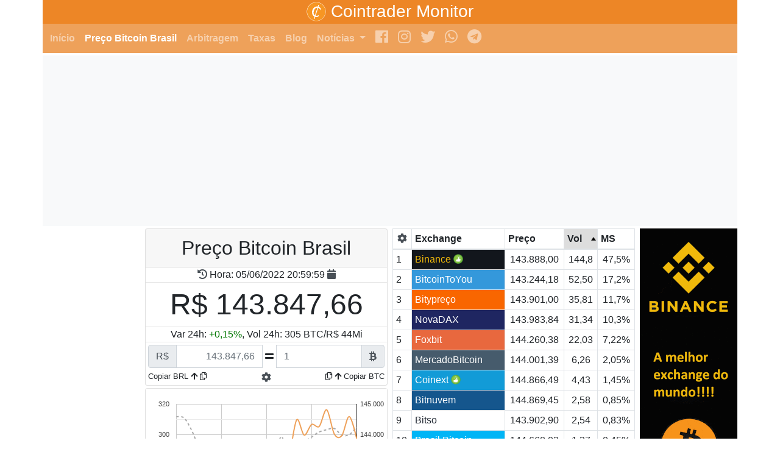

--- FILE ---
content_type: text/html; charset=UTF-8
request_url: https://cointradermonitor.com/preco-bitcoin-brasil/2022-06-05T23:59:59-00:00
body_size: 13873
content:
<!DOCTYPE html>
<html lang="pt-br">
<head>
	<!-- Global site tag (gtag.js) - Google Analytics -->
	<script async src="https://www.googletagmanager.com/gtag/js?id=UA-111583233-1" type="67913d279cd0f67f47276d42-text/javascript"></script>
	<script type="67913d279cd0f67f47276d42-text/javascript">
	  window.dataLayer = window.dataLayer || [];
	  function gtag(){dataLayer.push(arguments);}
	  gtag('js', new Date());

	  gtag('config', 'UA-111583233-1');
	</script>

	<!-- Google adsense general script. -->
	<script async src="https://pagead2.googlesyndication.com/pagead/js/adsbygoogle.js" type="67913d279cd0f67f47276d42-text/javascript"></script>

	<!-- Add This -->
	<script defer src="//s7.addthis.com/js/300/addthis_widget.js#pubid=ra-5b5c90ddc51d362b" type="67913d279cd0f67f47276d42-text/javascript"></script>

	<!-- Facebook comments -->
	<meta property="fb:admins" content="100014626064004">

	<meta charset="utf-8">
	<meta name="viewport" content="width=device-width, initial-scale=1, shrink-to-fit=no">
	
	<meta property="og:image" content="https://cointradermonitor.com/img/logo.jpg">
	<meta property="og:image:type" content="image/jpeg">
	<meta property="og:image:width" content="200">
	<meta property="og:image:height" content="200">
    <meta property="og:type" content="website">
    <meta property="og:url" content="https://cointradermonitor.com/preco-bitcoin-brasil">
    <meta property="og:title" content="CTM - Preço Bitcoin Brasil">
    <meta property="og:description" content="Saiba o preço do Bitcoin no Brasil formado pelo valor e volume diários informados pelas exchanges nacionais.">
	<title>CoinTrader - Preço Bitcoin Brasil</title>
	<meta content="O Cointrader Monitor oferece uma ferramenta de análise e monitoramento do preço do Bitcoin (BTC) no Brasil e ajuda o investidor no processo decisório em operações financeiras de criptomoedas." name="description">
	<link rel="stylesheet" href="/css/bootstrap.min.css?v=4.4.1">
	<link rel="stylesheet" href="/css/all.min.css?v=1">
	<link rel="stylesheet" href="/css/main.css?v=106">
	<link rel="stylesheet" href="/css/jquery-ui.ctm.v1.min.css">
<link rel="stylesheet" href="/css/jquery-ui-timepicker-addon.css">
	<link rel="shortcut icon" href="/favicon.ico?v=3" type="image/x-icon">
	<link rel="icon" href="/favicon.ico?v=3" type="image/x-icon">
	<link rel="icon" href="/favicon-24.png?v=1" sizes="24x24">
	<link rel="icon" href="/favicon-32.png?v=1" sizes="32x32">
	<link rel="icon" href="/favicon-72.png?v=1" sizes="72x72">
	<link rel="icon" href="/favicon-96.png?v=1" sizes="96x96">
	<link rel="icon" href="/favicon-114.png?v=1" sizes="114x114">
	<link rel="icon" href="/favicon-128.png?v=1" sizes="128x128">
	<link rel="icon" href="/favicon-144.png?v=1" sizes="144x144">
	<link rel="apple-touch-icon" sizes="180x180" href="/apple-touch-icon.png">
	<link rel="icon" type="image/png" sizes="16x16" href="/favicon-16x16.png">
	<link rel="manifest" href="/site.webmanifest">
	<link rel="mask-icon" href="/safari-pinned-tab.svg" color="#5bbad5">
	<meta name="msapplication-TileColor" content="#da532c">
	<meta name="theme-color" content="#ffffff">

	<script src="/js/jquery-3.4.1.min.js" type="67913d279cd0f67f47276d42-text/javascript"></script><!-- defer attribute removed -->
	<script defer src="/js/popper.min.js?v=1" type="67913d279cd0f67f47276d42-text/javascript"></script>
	<script defer src="/js/bootstrap.min.js?v=4.4.1" type="67913d279cd0f67f47276d42-text/javascript"></script>
	<script defer src="/js/main.js?v=46" type="67913d279cd0f67f47276d42-text/javascript"></script>
	<script defer src="/js/jquery-ui.no-tooltip.min.js" type="67913d279cd0f67f47276d42-text/javascript"></script>
<script defer src="/js/jquery-ui-timepicker-addon.js" type="67913d279cd0f67f47276d42-text/javascript"></script>
<script defer src="/js/preco.js?v=49" type="67913d279cd0f67f47276d42-text/javascript"></script>
</head>
<body>
	<header class="container">
		<div id="page_banner" class="row position-relative">
	<div class="col text-center">
		<h1 class="h3 mb-1"><img src="/img/ctm-64.white_border.png" style="width: auto; height: 2rem"> <span class="align-middle">Cointrader Monitor</span></h1>
	</div>
</div>

<div class="row">
	<div class="col p-0">
		<nav id="menu_principal" class="navbar navbar-expand-lg navbar-dark p-1 font-weight-bold" style="background-color: #EEA15A">
			<button class="navbar-toggler order-first" type="button" data-toggle="collapse" data-target="#navbarNavDropdown" aria-controls="navbarNavDropdown" aria-expanded="false" aria-label="Toggle navigation">
				<span class="navbar-toggler-icon"></span> <a class="navbar-brand" href="#menu_principal"><span class="d-lg-none">Menu</span></a>
			</button>
			<div class="collapse navbar-collapse" id="navbarNavDropdown">
				<ul class="navbar-nav w-100">
					<li class="nav-item">
						<a class="nav-link" href="/">Início</a>
					</li>
					<li class="nav-item active">
						<a class="nav-link" href="/preco-bitcoin-brasil">Preço Bitcoin Brasil</a>
					</li>
					<li class="nav-item">
						<a class="nav-link" href="/arbitragem">Arbitragem</a>
					</li>
					<li class="nav-item">
						<a class="nav-link" href="/taxas-exchanges">Taxas</a>
					</li>
					<li class="nav-item">
						<a class="nav-link" href="https://blog.cointradermonitor.com/" target="_blank">Blog</a>
					</li>
					<!-- <li class="nav-item">
						<a class="nav-link" href="/relatorios">Relatórios</a>
					</li> -->
					<li class="nav-item dropdown">
						<a class="nav-link dropdown-toggle" href="#" id="navbarDropdownMenuLink2" role="button" data-toggle="dropdown" aria-haspopup="true" aria-expanded="false">
							Notícias
						</a>
						<div class="dropdown-menu" aria-labelledby="navbarDropdownMenuLink2">
							<!-- <div class="dropdown-divider"></div> -->
							<a class="dropdown-item utm_menu" href="https://br.beincrypto.com/" target="_blank">BeInCrypto</a>
							<a class="dropdown-item utm_menu" href="https://bitcoinnews.com.br/" target="_blank">BitcoinNews</a>
							<a class="dropdown-item utm_menu" href="https://casadasmoedas.com/" target="_blank">Casa das Moedas</a>
							<a class="dropdown-item utm_menu" href="https://cointelegraph.com.br/" target="_blank">Cointelegraph</a>
							<a class="dropdown-item utm_menu" href="https://coined.com.br/" target="_blank">Coined</a>
							<a class="dropdown-item utm_menu" href="https://cointimes.com.br/" target="_blank">Cointimes</a>
							<a class="dropdown-item utm_menu" href="https://www.criptofacil.com/" target="_blank">CriptoFácil</a>
							<!-- <a class="dropdown-item utm_menu" href="https://criptozoom.com/" target="_blank">Criptozoom</a> -->
							<!-- <a class="dropdown-item utm_menu" href="https://www.econobit.com.br/noticias" target="_blank">Econobit</a> -->
							<a class="dropdown-item utm_menu" href="https://etopsaber.com/recommends/portal/" target="_blank">É TopSaber Bitcoin</a>
							<a class="dropdown-item utm_menu" href="https://guiadobitcoin.com.br/" target="_blank">Guia do Bitcoin</a>
							<!-- <a class="dropdown-item utm_menu" href="https://infochain.com.br/" target="_blank">Infochain</a> -->
							<a class="dropdown-item utm_menu" href="https://livecoins.com.br/" target="_blank">Livecoins</a>
							<!-- <a class="dropdown-item utm_menu" href="https://www.oinvestidormoderno.com.br/blog/" target="_blank">O Investidor Moderno</a> -->
							<!-- <a class="dropdown-item utm_menu" href="https://www.portaldamoeda.com.br/" target="_blank">Portal da Moeda</a> -->
							<a class="dropdown-item utm_menu" href="https://marketcrypto.com.br/" target="_blank">MarketCrypto</a>
							<a class="dropdown-item utm_menu" href="https://portaldobitcoin.com/" target="_blank">Portal do Bitcoin</a>
							<a class="dropdown-item utm_menu" href="https://www.webitcoin.com.br/" target="_blank">Webitcoin</a>
						</div>
					</li>
					<!-- <li class="nav-item dropdown">
						<a class="nav-link dropdown-toggle" href="#" id="navbarDropdownMenuLink3" role="button" data-toggle="dropdown" aria-haspopup="true" aria-expanded="false">
							Vídeos
						</a>
						<div class="dropdown-menu" aria-labelledby="navbarDropdownMenuLink3">
							<a class="dropdown-item" href="https://www.youtube.com/channel/UC5WA2NjZp8VHK_Vl8TdWTtQ" target="_blank">Dash Dinheiro Digital <img src='/img/thumbs-up-icon.png' style='width: 16px; height: 16px; position: relative; top: -0.12rem;' data-toggle='tooltip' data-placement='right' title='Recomendada' alt='Recomendada'></a>
							<div class="dropdown-divider"></div>
							<a class="dropdown-item" href="https://www.youtube.com/channel/UCT50TWqh-Z5eo6DKJSabOMA" target="_blank">Bitnada</a>
							<a class="dropdown-item" href="https://www.youtube.com/channel/UCEkg0hhWS_oxD24f_6C9Qbw" target="_blank">Criptomaniacos</a>
							<a class="dropdown-item" href="https://www.youtube.com/channel/UCPO_MW7CJeqUpBNtzLXmLWg" target="_blank">Epaminondas</a>
							<a class="dropdown-item" href="https://etopsaber.com/recommends/etopsaberbitcoin-2/" target="_blank">É TopSaber Bitcoin</a>
							<a class="dropdown-item" href="https://www.youtube.com/channel/UCiKDrOGNMEpAseQnMCPdARw" target="_blank">Investimentos Digitais</a>
						</div>
					</li> -->
					<li class="nav-item">
						<a class="nav-link py-0 pt-1 mb-0 h4" href="https://www.facebook.com/cointradermonitor/" target="_blank"><span class="fab fa-facebook" aria-hidden="true"></span><span class="d-lg-none h6"> Facebook</span></a>
					</li>
					<li class="nav-item">
						<a class="nav-link py-0 pt-2 pt-lg-1 mb-0 h4" href="https://www.instagram.com/cointradermonitor/" target="_blank"><span class="fab fa-instagram" aria-hidden="true"></span><span class="d-lg-none h6"> Instagram</span></a>
					</li>
					<li class="nav-item">
						<a class="nav-link py-0 pt-2 pt-lg-1 mb-0 h4" href="https://twitter.com/CointraderM" target="_blank"><span class="fab fa-twitter" aria-hidden="true"></span><span class="d-lg-none h6"> Twitter</span></a>
					</li>
					<li class="nav-item">
						<a class="nav-link py-0 pt-2 pt-lg-1 mb-0 h4" href="https://cutt.ly/ctm-wa-6" target="_blank"><span class="fab fa-whatsapp" aria-hidden="true"></span><span class="d-lg-none h6"> WhatsApp</span></a><!-- Cointrader Monitor 2 -->
					</li>
					<li class="nav-item">
						<a class="nav-link py-0 pt-2 pt-lg-1 mb-2 h4" href="https://cutt.ly/ctm-telegram" target="_blank"><span class="fab fa-telegram" aria-hidden="true"></span><span class="d-lg-none h6"> Telegram</span></a>
					</li>
				</ul>
			</div>
			<!-- Nav button start -->
			<!-- If kept outside navbardropdown div, it will be visible on xs opened menu -->
			<div class="float-right ml-0">
				
			</div>
			<!-- Nav button end -->
		</nav>
	</div>
</div>
<div id="ads_top_banner" class="row mt-1 bg-light text-center"><div class="col p-0">
		<!-- Top Banner -->
		<ins class="adsbygoogle"
		style="display:block"
		data-ad-client="ca-pub-9021544730247683"
		data-ad-slot="1019915353"
		data-ad-format="auto"
		></ins>
		<script type="67913d279cd0f67f47276d42-text/javascript">
		(adsbygoogle = window.adsbygoogle || []).push({});
		</script>
		</div></div>
	</header>

	<main class="container">
		
<script type="67913d279cd0f67f47276d42-text/javascript">
	var serverNow = "2022-06-05 20:59:59",
		isCustomDateActive = true,
		avgBtcPrice = 143847.66460041,
		var1d = 0.14903389929851,
		codeToName = {"atp": "AstroPay","bbn": "Brasil Bitcoin","bbo": "Brasil Bitcoin OTC","bin": "Binance","bpc": "Bitypreço","bso": "Bitso","btn": "Bitnuvem","brf": "Bitrecife","btt": "Ripio Trade","bta": "BitcoinToYou","bty": "B2U Pro","cnt": "Coinext","ctc": "Citcoin","flw": "flowBTC","fxb": "Foxbit","ist": "Ísis Trade","liq": "Liqi","mbc": "MercadoBitcoin","mke": "Makes Exchange","ndx": "NovaDAX","p2t": "P2PCripto","upc": "UpCâmbio","ybt": "YouBtrade"},
		chartData24h = [['23', 'bin', 152.252, 143270.000],['24', 'bin', 151.783, 143786.000],['22', 'bin', 147.764, 142847.000],['4', 'bin', 145.001, 144610.000],['0', 'bin', 144.787, 143888.000],['3', 'bin', 144.241, 144144.000],['5', 'bin', 142.956, 144355.000],['20', 'bin', 142.473, 143153.000],['13', 'bin', 142.038, 142836.000],['14', 'bin', 141.994, 142634.000],['19', 'bin', 141.979, 143025.000],['1', 'bin', 141.647, 144315.000],['21', 'bin', 141.506, 143342.000],['16', 'bin', 141.353, 142693.000],['2', 'bin', 139.904, 144183.000],['6', 'bin', 139.624, 144463.000],['17', 'bin', 139.601, 143074.000],['15', 'bin', 139.344, 142806.000],['18', 'bin', 139.187, 143337.000],['12', 'bin', 138.179, 143051.000],['11', 'bin', 136.866, 142968.000],['10', 'bin', 133.266, 142803.000],['7', 'bin', 131.891, 143728.000],['9', 'bin', 122.159, 143560.000],['8', 'bin', 119.484, 144283.000],['10', 'bta', 54.025, 144255.270],['12', 'bta', 53.405, 144539.080],['24', 'bta', 53.390, 143045.180],['23', 'bta', 53.372, 142993.440],['11', 'bta', 53.300, 142300.920],['21', 'bta', 53.226, 144490.600],['22', 'bta', 53.226, 144490.600],['13', 'bta', 53.219, 144490.600],['14', 'bta', 53.219, 144490.600],['15', 'bta', 53.219, 144490.600],['16', 'bta', 53.219, 144490.600],['17', 'bta', 53.219, 144490.600],['18', 'bta', 53.219, 144490.600],['19', 'bta', 53.219, 144490.600],['20', 'bta', 53.219, 144490.600],['9', 'bta', 53.069, 142842.200],['7', 'bta', 52.816, 145165.280],['8', 'bta', 52.758, 145672.300],['2', 'bta', 52.511, 143487.950],['0', 'bta', 52.501, 143244.180],['6', 'bta', 52.342, 143730.730],['1', 'bta', 52.280, 145894.500],['3', 'bta', 52.120, 143416.320],['5', 'bta', 51.905, 143677.010],['4', 'bta', 51.464, 146056.100],['24', 'bpc', 39.876, 143878.000],['23', 'bpc', 38.819, 143375.001],['23', 'ndx', 38.161, 143477.880],['22', 'ndx', 37.743, 143000.000],['24', 'ndx', 37.565, 143516.200],['14', 'bpc', 37.177, 142514.000],['13', 'bpc', 37.086, 142884.000],['22', 'bpc', 36.134, 142881.000],['12', 'bpc', 36.085, 142972.000],['5', 'bpc', 36.077, 144277.000],['0', 'bpc', 35.813, 143901.000],['7', 'bpc', 35.695, 143714.999],['6', 'bpc', 35.694, 144334.000],['4', 'bpc', 35.649, 144667.000],['16', 'ndx', 35.643, 142720.980],['21', 'ndx', 35.581, 143291.840],['3', 'bpc', 35.515, 144205.000],['20', 'bpc', 35.477, 143091.000],['15', 'bpc', 35.449, 143041.000],['17', 'ndx', 35.392, 143053.450],['13', 'ndx', 35.390, 142612.270],['15', 'ndx', 35.365, 142808.170],['17', 'bpc', 35.294, 143155.000],['18', 'ndx', 35.236, 143324.840],['19', 'bpc', 35.222, 143100.000],['20', 'ndx', 35.106, 143176.240],['19', 'ndx', 35.092, 142952.460],['11', 'bpc', 35.087, 143056.997],['12', 'ndx', 35.017, 142928.550],['16', 'bpc', 35.013, 142904.000],['18', 'bpc', 34.987, 143326.000],['21', 'bpc', 34.951, 143454.999],['2', 'bpc', 34.929, 144003.000],['1', 'bpc', 34.688, 144355.000],['11', 'ndx', 34.681, 142968.850],['14', 'ndx', 34.438, 142583.760],['9', 'ndx', 34.063, 143221.700],['10', 'bpc', 34.006, 142889.000],['10', 'ndx', 33.226, 142736.250],['2', 'ndx', 32.385, 143872.750],['3', 'ndx', 32.106, 144113.460],['4', 'ndx', 31.957, 144566.100],['7', 'ndx', 31.642, 143465.910],['1', 'ndx', 31.613, 144430.520],['0', 'ndx', 31.343, 143983.840],['5', 'ndx', 31.278, 144302.620],['8', 'bpc', 31.248, 144115.000],['8', 'ndx', 31.190, 144096.380],['6', 'ndx', 30.952, 144489.710],['9', 'bpc', 30.116, 143605.000],['10', 'fxb', 22.985, 143040.499],['3', 'fxb', 22.945, 143883.457],['5', 'fxb', 22.901, 144643.144],['4', 'fxb', 22.884, 143886.570],['7', 'fxb', 22.838, 143871.088],['6', 'fxb', 22.788, 144691.120],['9', 'fxb', 22.680, 142659.378],['2', 'fxb', 22.613, 143555.874],['8', 'fxb', 22.573, 144000.000],['0', 'fxb', 22.030, 144260.378],['1', 'fxb', 21.980, 143732.606],['12', 'mbc', 7.795, 142846.976],['13', 'mbc', 7.714, 142572.247],['14', 'mbc', 7.584, 142669.091],['15', 'mbc', 7.094, 143013.303],['22', 'mbc', 7.078, 142800.010],['24', 'mbc', 7.072, 143657.000],['11', 'mbc', 7.041, 143029.605],['16', 'mbc', 6.973, 143112.032],['20', 'mbc', 6.967, 143187.101],['21', 'mbc', 6.964, 143362.660],['17', 'mbc', 6.928, 143204.904],['19', 'mbc', 6.913, 143046.960],['18', 'mbc', 6.912, 143232.134],['10', 'mbc', 6.888, 142825.888],['23', 'mbc', 6.823, 143286.790],['0', 'mbc', 6.255, 144001.392],['1', 'mbc', 5.800, 144463.862],['2', 'mbc', 5.643, 144138.137],['7', 'mbc', 5.600, 143570.655],['3', 'mbc', 5.583, 144168.955],['6', 'mbc', 5.304, 144500.000],['4', 'mbc', 5.218, 144422.033],['5', 'mbc', 5.207, 144153.827],['8', 'mbc', 5.157, 144200.000],['9', 'mbc', 5.143, 143381.778],['24', 'fxb', 4.572, 143835.787],['23', 'fxb', 4.570, 143513.543],['0', 'cnt', 4.434, 144866.490],['1', 'cnt', 4.432, 145396.060],['10', 'cnt', 4.338, 143738.080],['2', 'cnt', 4.330, 143502.050],['3', 'cnt', 4.317, 144980.290],['13', 'cnt', 4.271, 142700.190],['14', 'cnt', 4.271, 143489.910],['24', 'cnt', 4.271, 142785.130],['23', 'cnt', 4.264, 144310.230],['22', 'cnt', 4.261, 143500.000],['20', 'cnt', 4.260, 144217.410],['19', 'cnt', 4.258, 144217.410],['17', 'cnt', 4.257, 143000.060],['18', 'cnt', 4.257, 144217.410],['12', 'cnt', 4.256, 142700.190],['11', 'cnt', 4.255, 143832.770],['15', 'cnt', 4.253, 143000.060],['16', 'cnt', 4.253, 143000.060],['21', 'cnt', 4.251, 143500.000],['22', 'fxb', 4.248, 143137.318],['8', 'cnt', 4.203, 144119.000],['9', 'cnt', 4.201, 142789.850],['24', 'bso', 4.115, 143976.340],['14', 'fxb', 4.073, 142117.107],['7', 'cnt', 3.985, 144157.610],['18', 'fxb', 3.982, 142742.560],['17', 'fxb', 3.973, 143274.826],['16', 'fxb', 3.971, 142866.694],['15', 'fxb', 3.968, 142551.062],['13', 'fxb', 3.957, 142802.561],['12', 'fxb', 3.956, 143194.333],['21', 'fxb', 3.928, 143489.176],['22', 'bso', 3.907, 143107.850],['23', 'bso', 3.905, 143563.010],['18', 'bso', 3.894, 143570.780],['17', 'bso', 3.890, 143338.450],['19', 'bso', 3.889, 143237.310],['20', 'fxb', 3.887, 143295.079],['15', 'bso', 3.884, 143085.830],['16', 'bso', 3.883, 142999.050],['5', 'cnt', 3.881, 145180.350],['21', 'bso', 3.881, 143528.710],['6', 'cnt', 3.872, 143400.070],['20', 'bso', 3.872, 143382.500],['14', 'bso', 3.870, 142757.990],['19', 'fxb', 3.862, 142650.010],['13', 'bso', 3.853, 142791.150],['4', 'cnt', 3.821, 145499.950],['12', 'bso', 3.730, 143364.760],['11', 'bso', 3.632, 143364.470],['11', 'fxb', 3.550, 143098.414],['22', 'bbn', 3.194, 144004.660],['23', 'bbn', 3.115, 144785.350],['10', 'bso', 3.092, 142903.500],['24', 'bbn', 3.082, 144897.640],['9', 'bso', 3.033, 143625.440],['8', 'bso', 2.965, 144300.000],['7', 'bso', 2.950, 143875.590],['21', 'bbn', 2.773, 144308.670],['20', 'bbn', 2.761, 144122.450],['24', 'btt', 2.642, 143300.000],['18', 'bbn', 2.588, 144335.670],['23', 'btt', 2.583, 143970.000],['0', 'btn', 2.582, 144869.450],['19', 'bbn', 2.573, 144027.350],['0', 'bso', 2.537, 143902.900],['17', 'bbn', 2.537, 144335.670],['13', 'btn', 2.533, 143590.790],['1', 'bso', 2.529, 144308.640],['12', 'btn', 2.524, 143833.570],['14', 'btn', 2.509, 142856.000],['2', 'bso', 2.499, 144422.570],['22', 'btt', 2.432, 142995.000],['10', 'btn', 2.430, 142900.000],['21', 'btt', 2.380, 143005.000],['11', 'btn', 2.373, 143415.000],['4', 'bso', 2.368, 144617.700],['9', 'btn', 2.340, 144011.000],['6', 'bso', 2.326, 144575.440],['18', 'btt', 2.311, 143946.000],['16', 'btt', 2.310, 142969.000],['17', 'btt', 2.310, 143946.000],['19', 'btt', 2.310, 143732.000],['16', 'bbn', 2.305, 144277.010],['20', 'btt', 2.303, 143969.000],['1', 'btn', 2.290, 145147.000],['3', 'bso', 2.282, 144393.860],['15', 'btt', 2.274, 143745.000],['14', 'btt', 2.269, 143167.000],['13', 'btt', 2.258, 143167.000],['5', 'bso', 2.257, 144450.970],['8', 'btn', 2.246, 144480.000],['5', 'btn', 2.207, 144972.000],['7', 'btn', 2.204, 144084.000],['6', 'btn', 2.195, 144620.000],['24', 'btn', 2.147, 144325.000],['15', 'bbn', 2.122, 143392.250],['15', 'btn', 2.112, 143100.880],['16', 'btn', 2.107, 143148.000],['4', 'btn', 2.060, 144546.760],['3', 'btn', 2.057, 143943.040],['2', 'btn', 2.034, 144960.000],['17', 'btn', 2.034, 143571.000],['18', 'btn', 2.027, 143427.070],['23', 'btn', 2.025, 143755.000],['19', 'btn', 2.002, 143602.000],['20', 'btn', 1.992, 144009.000],['22', 'btn', 1.972, 143919.970],['14', 'bbn', 1.962, 143058.410],['11', 'btt', 1.948, 143800.000],['21', 'btn', 1.947, 144146.980],['12', 'btt', 1.903, 143720.000],['10', 'btt', 1.878, 142750.000],['13', 'bbn', 1.840, 143837.220],['12', 'bbn', 1.669, 143024.120],['6', 'btt', 1.579, 145260.000],['9', 'bbn', 1.472, 144166.680],['11', 'bbn', 1.462, 144036.830],['8', 'bbn', 1.446, 144234.340],['7', 'btt', 1.420, 143407.000],['3', 'btt', 1.407, 144320.000],['5', 'btt', 1.400, 145264.000],['2', 'btt', 1.396, 143763.000],['7', 'bbn', 1.394, 144102.560],['8', 'btt', 1.381, 144000.000],['10', 'bbn', 1.370, 143940.180],['0', 'bbn', 1.369, 144668.020],['6', 'bbn', 1.350, 144759.690],['5', 'bbn', 1.320, 144882.910],['1', 'bbn', 1.282, 145219.130],['9', 'btt', 1.281, 143876.000],['4', 'btt', 1.279, 144985.000],['2', 'bbn', 1.224, 145000.000],['3', 'bbn', 1.220, 144895.320],['4', 'bbn', 1.215, 145173.480],['0', 'btt', 1.169, 144837.000],['1', 'btt', 1.161, 143520.000],['7', 'p2t', 0.701, 144907.740],['8', 'p2t', 0.701, 144907.740],['9', 'p2t', 0.701, 145599.450],['10', 'p2t', 0.701, 145599.450],['11', 'p2t', 0.701, 145599.450],['12', 'p2t', 0.701, 145599.450],['13', 'p2t', 0.701, 145599.450],['14', 'p2t', 0.701, 145599.450],['15', 'p2t', 0.701, 145599.450],['16', 'p2t', 0.701, 145599.450],['17', 'p2t', 0.701, 145599.450],['18', 'p2t', 0.701, 145599.450],['19', 'p2t', 0.701, 145599.450],['20', 'p2t', 0.701, 145599.450],['21', 'p2t', 0.701, 145599.450],['22', 'p2t', 0.699, 143045.900],['23', 'p2t', 0.699, 143045.900],['24', 'p2t', 0.699, 143045.900],['24', 'brf', 0.335, 143632.000],['16', 'brf', 0.332, 142919.810],['15', 'brf', 0.329, 142919.810],['17', 'brf', 0.329, 143109.390],['18', 'brf', 0.325, 143370.000],['19', 'brf', 0.323, 143037.000],['21', 'brf', 0.321, 143253.000],['14', 'brf', 0.320, 142919.810],['20', 'brf', 0.320, 143253.000],['13', 'brf', 0.317, 142925.000],['23', 'brf', 0.316, 143260.150],['10', 'brf', 0.312, 143284.390],['11', 'brf', 0.311, 142919.810],['22', 'brf', 0.310, 143260.150],['12', 'brf', 0.309, 143094.810],['7', 'brf', 0.306, 144465.270],['8', 'brf', 0.303, 144141.920],['9', 'brf', 0.298, 143435.150],['6', 'brf', 0.240, 144465.270],['5', 'brf', 0.195, 144465.270],['4', 'brf', 0.187, 144640.270],['1', 'brf', 0.124, 144314.890],['3', 'brf', 0.123, 144248.000],['2', 'brf', 0.120, 144141.920],['0', 'brf', 0.115, 143940.000],['14', 'liq', 0.055, 142990.000],['11', 'liq', 0.054, 143000.000],['12', 'liq', 0.053, 142990.000],['13', 'liq', 0.053, 142990.000],['24', 'liq', 0.052, 143000.000],['15', 'liq', 0.051, 143000.000],['16', 'liq', 0.051, 143000.000],['17', 'liq', 0.051, 143000.000],['18', 'liq', 0.051, 143000.000],['19', 'liq', 0.051, 143000.000],['20', 'liq', 0.051, 143000.000],['21', 'liq', 0.051, 143000.000],['22', 'liq', 0.051, 143000.000],['23', 'liq', 0.051, 143000.000],['10', 'liq', 0.048, 143000.000],['8', 'liq', 0.044, 143000.000],['9', 'liq', 0.044, 143000.000],['2', 'liq', 0.040, 143999.000],['3', 'liq', 0.039, 143999.000],['4', 'liq', 0.039, 143999.000],['5', 'liq', 0.039, 143999.000],['6', 'liq', 0.038, 143999.000],['7', 'liq', 0.038, 144499.980],['1', 'liq', 0.037, 143999.000],['0', 'liq', 0.029, 143999.000],['15', 'bbo', 0.016, 143645.110],['16', 'bbo', 0.016, 143557.510],['17', 'bbo', 0.016, 143858.850],['18', 'bbo', 0.016, 144163.530],['19', 'bbo', 0.016, 143851.450],['20', 'bbo', 0.016, 143961.400],['21', 'bbo', 0.016, 144158.310],['22', 'bbo', 0.016, 143734.060],['23', 'bbo', 0.016, 143903.160],['24', 'bbo', 0.016, 144520.160],['13', 'upc', 0.010, 142792.500],['14', 'upc', 0.010, 142638.000],['15', 'upc', 0.010, 142840.500],['16', 'upc', 0.010, 142809.500],['17', 'upc', 0.010, 143182.500],['18', 'upc', 0.010, 143365.500],['19', 'upc', 0.010, 143033.500],['20', 'upc', 0.010, 143180.500],['21', 'upc', 0.010, 143355.500],['22', 'upc', 0.010, 143009.000],['23', 'upc', 0.010, 143321.500],['24', 'upc', 0.010, 143784.500],['0', 'bbo', 0.009, 144811.920],['1', 'bbo', 0.009, 145245.800],['2', 'bbo', 0.009, 144927.960],['3', 'bbo', 0.009, 144898.650],['4', 'bbo', 0.009, 145382.630],['5', 'bbo', 0.009, 145197.280],['6', 'bbo', 0.009, 145249.710],['7', 'bbo', 0.009, 144499.170],['8', 'bbo', 0.009, 144884.380],['9', 'bbo', 0.009, 144228.150],['10', 'bbo', 0.009, 143450.960],['11', 'bbo', 0.009, 143798.300],['0', 'p2t', 0.004, 146966.930],['1', 'p2t', 0.004, 146966.930],['2', 'p2t', 0.004, 146966.930],['3', 'p2t', 0.004, 146966.930],['4', 'p2t', 0.002, 144907.740],['5', 'p2t', 0.002, 144907.740],['6', 'p2t', 0.002, 144907.740],['23', 'flw', 0.001, 145971.260],['24', 'flw', 0.001, 145971.260],['0', 'bty', 0.000, 148800.000],['0', 'ctc', 0.000, 145398.190],['0', 'flw', 0.000, 142315.620],['0', 'mke', 0.000, 149897.437],['0', 'upc', 0.000, 143998.500],['1', 'bty', 0.000, 148800.000],['1', 'ctc', 0.000, 145398.190],['1', 'flw', 0.000, 142315.620],['1', 'mke', 0.000, 150402.126],['1', 'upc', 0.000, 144398.000],['2', 'bty', 0.000, 148800.000],['2', 'ctc', 0.000, 145398.190],['2', 'flw', 0.000, 142315.620],['2', 'mke', 0.000, 150133.433],['2', 'upc', 0.000, 144109.000],['3', 'bty', 0.000, 148800.000],['3', 'ctc', 0.000, 145398.190],['3', 'flw', 0.000, 145711.290],['3', 'mke', 0.000, 150058.462],['3', 'upc', 0.000, 144236.000],['4', 'bty', 0.000, 148800.000],['4', 'ctc', 0.000, 145398.190],['4', 'flw', 0.000, 145711.290],['4', 'mke', 0.000, 150600.111],['4', 'upc', 0.000, 144573.500],['5', 'bty', 0.000, 148800.000],['5', 'ctc', 0.000, 145398.190],['5', 'flw', 0.000, 150000.000],['5', 'mke', 0.000, 150542.629],['5', 'upc', 0.000, 144374.500],['6', 'bty', 0.000, 148800.000],['6', 'ctc', 0.000, 145398.190],['6', 'flw', 0.000, 145971.260],['6', 'mke', 0.000, 150680.250],['6', 'upc', 0.000, 144429.500],['7', 'bty', 0.000, 148800.000],['7', 'ctc', 0.000, 145398.190],['7', 'flw', 0.000, 145971.260],['7', 'mke', 0.000, 149855.024],['7', 'upc', 0.000, 143667.000],['8', 'bty', 0.000, 148800.000],['8', 'ctc', 0.000, 145398.190],['8', 'flw', 0.000, 145971.260],['8', 'mke', 0.000, 150183.230],['8', 'upc', 0.000, 144066.500],['9', 'bty', 0.000, 148800.000],['9', 'ctc', 0.000, 145398.190],['9', 'flw', 0.000, 145971.260],['9', 'mke', 0.000, 149491.188],['9', 'upc', 0.000, 143550.500],['10', 'bty', 0.000, 148800.000],['10', 'ctc', 0.000, 145398.190],['10', 'flw', 0.000, 145971.260],['10', 'mke', 0.000, 148567.211],['10', 'upc', 0.000, 142806.500],['11', 'bty', 0.000, 148800.000],['11', 'ctc', 0.000, 145398.190],['11', 'flw', 0.000, 145971.260],['11', 'mke', 0.000, 148922.058],['11', 'upc', 0.000, 143060.500],['12', 'bbo', 0.000, 143847.730],['12', 'bty', 0.000, 148800.000],['12', 'ctc', 0.000, 145398.190],['12', 'flw', 0.000, 145971.260],['12', 'mke', 0.000, 148928.427],['12', 'upc', 0.000, 143058.000],['13', 'bbo', 0.000, 143438.670],['13', 'bty', 0.000, 148800.000],['13', 'ctc', 0.000, 145398.190],['13', 'flw', 0.000, 145971.260],['13', 'mke', 0.000, 148550.311],['14', 'bbo', 0.000, 143404.710],['14', 'bty', 0.000, 148800.000],['14', 'ctc', 0.000, 145398.190],['14', 'flw', 0.000, 145971.260],['14', 'mke', 0.000, 148537.674],['15', 'bty', 0.000, 148800.000],['15', 'ctc', 0.000, 145398.190],['15', 'flw', 0.000, 145971.260],['15', 'mke', 0.000, 148803.007],['16', 'bty', 0.000, 148800.000],['16', 'ctc', 0.000, 145398.190],['16', 'flw', 0.000, 145971.260],['16', 'mke', 0.000, 148573.730],['17', 'bty', 0.000, 148800.000],['17', 'ctc', 0.000, 145398.190],['17', 'flw', 0.000, 145971.260],['17', 'mke', 0.000, 149007.661],['18', 'bty', 0.000, 148800.000],['18', 'ctc', 0.000, 145398.190],['18', 'flw', 0.000, 145971.260],['18', 'mke', 0.000, 149263.917],['19', 'bty', 0.000, 148800.000],['19', 'ctc', 0.000, 145398.190],['19', 'flw', 0.000, 145971.260],['19', 'mke', 0.000, 148990.611],['20', 'bty', 0.000, 148800.000],['20', 'ctc', 0.000, 145398.190],['20', 'flw', 0.000, 145971.260],['20', 'mke', 0.000, 149172.046],['21', 'bty', 0.000, 148800.000],['21', 'ctc', 0.000, 145398.190],['21', 'flw', 0.000, 145971.260],['21', 'mke', 0.000, 149300.475],['22', 'bty', 0.000, 148800.000],['22', 'ctc', 0.000, 145398.190],['22', 'flw', 0.000, 145971.260],['22', 'mke', 0.000, 148809.426],['23', 'bty', 0.000, 148800.000],['23', 'ctc', 0.000, 145398.190],['23', 'mke', 0.000, 149058.461],['24', 'bty', 0.000, 148800.000],['24', 'ctc', 0.000, 145398.190],['24', 'mke', 0.000, 149687.467]],
		desired_btc_previous_value = 1,
    	desired_brl_previous_value = avgBtcPrice;
</script>
<div class="row mt-1 p-0">
	<div class="d-none d-xl-block">
		<div class="ss">
			
		<!-- Skyscraper Left -->
		<ins class="adsbygoogle"
			style="display:inline-block;width:160px;height:600px"
			data-ad-client="ca-pub-9021544730247683"
			data-ad-slot="6270388327"
			></ins>
		<script type="67913d279cd0f67f47276d42-text/javascript">
			(adsbygoogle = window.adsbygoogle || []).push({});
		</script>
		</div>
		<!-- <div class="mt-1 ss">
					</div> -->
	</div>
	<div id="pbb_col" class="col-lg p-0 pl-xl-2 pr-lg-1 text-center">
		<div class="row">
			<div class="col">
				<div class="card">
					<h2 id="index_name" class="card-header">Preço Bitcoin Brasil</h2>
					<span class="card-text" style="font-size: 1rem;">
						<div id="timeoutbar" style="position: absolute; width: 0%; height: 2px; background-color: #ED8626;"></div>

						<div>
							<a id="now_button" href="https://cointradermonitor.com/preco-bitcoin-brasil" class="cbi" data-toggle='tooltip' data-placement='left' title='Voltar para o preço em tempo real'><span class="fa fa-history"></span></a>
							Hora:
							<span id="form_custom_datetime" style="display: none;">
									<input type="text" class="text-center" name="custom_datetime" id="custom_datetime" maxlength="19" pattern="^\d{1,2}/\d{1,2}/\d{4} \d{1,2}:\d{1,2}:\d{1,2}$" placeholder="20/04/2019 16:47:25" autocomplete="off" required>
									<button id="custom_datetime_go" class="btn btn-success my-1">Ir</button>
							</span>

							<span id="current_datetime">05/06/2022 20:59:59</span>

							<a id="open_custom_datetime" href="" class="cbi" data-toggle='tooltip' data-placement='top' title='Ir para outra hora'><span class="fa fa-calendar"></span></a>
						</div>

					</span>
					<hr class="m-0">
					<span id="main_price" class="card-text cp cp_price cp_main_price" style="font-size: 3rem;" data-float="143847.66460041" onclick="if (!window.__cfRLUnblockHandlers) return false; setCustomPriceOnCalculator(this);" data-cf-modified-67913d279cd0f67f47276d42-="">R$ <span id="coin_price_display">143.847,66</span></span>
					<div id="custom_prices_box" class="collapse">
					</div>
					<div id="custom_prices_config" class="collapse">
						<div id="cp_div_form" class="p-1 form-row">
							<div class="col-8 input-group input-group-sm">
								<div class="input-group-prepend">
									<span class="input-group-text">Nome</span>
								</div>
								<input type="text" name="cp_name" id="cp_name" class="form-control" pattern="^[^<>]+$" disabled>
							</div>
							<div class="col-3 input-group input-group-sm">
								<input type="text" name="cp_var" id="cp_var" class="form-control form-control" pattern="^[+-]?([0-9]{1,3}\.?)?[0-9]+[,\.]?[0-9]{0,2}$" disabled>
								<div class="input-group-append">
									<span class="input-group-text">%</span>
								</div>
							</div>
							<div class="col-1">
								<input type="button" name="custom_prices_add" id="custom_prices_add" class="btn btn-success btn-sm" value="+">
							</div>
						</div>
					</div>
					<hr class="my-0 ">
					<span class="card-text" style="font-size: 1rem;">Var 24h: <span id="coin_var_display" class='gt'>+0,15%</span>, Vol 24h: <span id="coin_vol_display">305</span> BTC/R$ <span id="coin_vol_base_display">44</span>Mi</span>

					<hr class="m-0 mb-1 pbb-tool">

					<div class="input-group pbb-tool">
						<div class="input-group-prepend ml-1 mb-1">
							<span class="input-group-text">R$</span>
						</div>
						<input type="text" name="desired_brl" id="desired_brl" class="form-control mb-1 text-right" pattern="^([0-9]{1,3}\.?)?[0-9]+[,\.]?[0-9]{0,2}$" placeholder="143.847,66" disabled>
						<span class="fa fa-equals mx-1" style="margin-top: 0.6rem;"></span>
						<input type="text" name="desired_btc" id="desired_btc" class="form-control mb-1" pattern="[0-9]+[,\.]?[0-9]{0,8}$" placeholder="1" disabled>
						<div class="input-group-append mr-1 mb-1">
							<span class="input-group-text"><i class="fab fa-btc"></i></span>
						</div>
					</div>
					<div class="py-0 px-1 pbb-tool">
						<span id="copy_brl" class="float-left cp small">Copiar BRL <i class="fa fa-arrow-up"></i> <i class="far fa-copy"></i></span><a id="open_custom_price_button" href="" class="cbi" data-toggle='tooltip' data-placement='bottom' title='Preços customizados'><span class="fa fa-cog"></span></a>
						<span id="copy_btc" class="float-right cp small"><i class="far fa-copy"></i> <i class="fa fa-arrow-up"></i> Copiar BTC</span>
					</div>

				</div>
			</div>
		</div>
		<div class="row mt-1">
			<div class="col">
				<div class="card">
					<span class="card-text text-center">
						<img id="linechartloader" src="/img/loader-1.gif" class="small-loader" alt="Carregando...">
						<span id="linechart" class="d-block"></span>
						<small>Variação do "Volume Total" e do "Preço Bitcoin Brasil"</small>
					</span>
				</div>
			</div>
		</div>
		<!-- <div class="row my-1">
			<div class="col">
				<div class="bg-light">
									</div>
			</div>
		</div> -->
		<div id="marketshare_div" class="row my-1">
			<div class="col">
				<div class="card">
					<h2 class="card-header">Market Share</h2>
					<span class="card-text text-center p-1">
						<img id="piechartloader" src="/img/loader-1.gif" class="small-loader">
						<span id="piechart" class="d-block"></span>
						<small>Por volume nas últimas 24h</small>
						<script defer onload="handleGoogleJS();" src="https://www.gstatic.com/charts/loader.js" type="67913d279cd0f67f47276d42-text/javascript"></script>
					</span>
				</div>
			</div>
		</div>
		<!-- <div class="row my-1 d-block d-lg-none">
			<div class="col">
				
			</div>
		</div> -->
	</div>
	<div id="exchanges_col" class="col-lg p-0 pl-lg-1 pr-xl-2">
		<table id="exchangerank" class="table table-bordered table-hover table-sm mb-0 rf">
			<thead style="cursor: default;">
				<tr><th><a id="open_config_button" href="" class="d-block text-center cbi" data-toggle='tooltip' data-placement='top' title='Seleção de exchange'><span class="fa fa-cog"></span></a></th><th data-type="string">Exchange</th><th data-type="float"><span data-toggle='tooltip' data-placement='top' title="Último preço negociado">Preço</span></th><th class="sort-up" data-type="float"><span data-toggle='tooltip' data-placement='top' title='Volume nas últimas 24h'>Vol</span></th><th data-type="float"><span data-toggle='tooltip' data-placement='top' title='Market Share'>MS</span></th></tr>
			</thead>
			<tbody>
				<tr id="row_bin" class="exchange_row"><td class="pb-0"><span class="d-block text-center"><input type="checkbox" id="cb_bin" name="cb_bin" class="exchange_cb" style="display: none;"></span><span class="counter">1</span></td><td class="td_bin" data-string="binance"><a href="https://www.binance.com/pt/register?ref=36876861" target="_blank" data-pos="exchange_name" data-adv="binance" class="cce utm_exchange"><span class="text-nowrap">Binance <img src='/img/thumbs-up-icon.png' style='width: 16px; height: 16px; position: relative; top: -0.12rem;' data-toggle='tooltip' data-placement='right' title='Exchange recomendada' alt='Exchange recomendada'></span></a></td><td class='text-center' data-float="143888.000">143.888,00</td><td class="text-center" data-float="144.787"><span data-toggle="tooltip" data-placement="right" title="R$ 20.833.111,86">144,8</span></td><td class='text-center' data-float="47.474727602409">47,5%</td></tr>
<tr id="row_bta" class="exchange_row"><td class="pb-0"><span class="d-block text-center"><input type="checkbox" id="cb_bta" name="cb_bta" class="exchange_cb" style="display: none;"></span><span class="counter">2</span></td><td class="td_bta" data-string="bitcointoyou"><a href="https://www.bitcointoyou.com/plataforma.html" target="_blank" data-pos="exchange_name" data-adv="bitcointoyou" class="cce utm_exchange modal-exit">BitcoinToYou</a></td><td class='text-center' data-float="143244.180">143.244,18</td><td class="text-center" data-float="52.501"><span data-toggle="tooltip" data-placement="right" title="R$ 7.520.462,69">52,50</span></td><td class='text-center' data-float="17.214740783731">17,2%</td></tr>
<tr id="row_bpc" class="exchange_row"><td class="pb-0"><span class="d-block text-center"><input type="checkbox" id="cb_bpc" name="cb_bpc" class="exchange_cb" style="display: none;"></span><span class="counter">3</span></td><td class="td_bpc" data-string="bitypreço"><a href="https://bitpreco.com/?r=1250&ctmBANNERbitprecojoinha&ctm=no_utmfy" target="_blank" data-pos="exchange_name" data-adv="bitypreço" class="cce utm_exchange modal-exit">Bitypreço</a></td><td class='text-center' data-float="143901.000">143.901,00</td><td class="text-center" data-float="35.813"><span data-toggle="tooltip" data-placement="right" title="R$ 5.153.526,51">35,81</span></td><td class='text-center' data-float="11.742852739715">11,7%</td></tr>
<tr id="row_ndx" class="exchange_row"><td class="pb-0"><span class="d-block text-center"><input type="checkbox" id="cb_ndx" name="cb_ndx" class="exchange_cb" style="display: none;"></span><span class="counter">4</span></td><td class="td_ndx" data-string="novadax"><a href="https://www.novadax.com.br/sign?c=XEZ96K&s=1&cam=invite" target="_blank" data-pos="exchange_name" data-adv="novadax" class="cce utm_exchange modal-exit">NovaDAX</a></td><td class='text-center' data-float="143983.840">143.983,84</td><td class="text-center" data-float="31.343"><span data-toggle="tooltip" data-placement="right" title="R$ 4.512.885,50">31,34</span></td><td class='text-center' data-float="10.27716844221">10,3%</td></tr>
<tr id="row_fxb" class="exchange_row"><td class="pb-0"><span class="d-block text-center"><input type="checkbox" id="cb_fxb" name="cb_fxb" class="exchange_cb" style="display: none;"></span><span class="counter">5</span></td><td class="td_fxb" data-string="foxbit"><a href="https://foxbit.com.br/" target="_blank" data-pos="exchange_name" data-adv="foxbit" class="cce utm_exchange modal-exit">Foxbit</a></td><td class='text-center' data-float="144260.378">144.260,38</td><td class="text-center" data-float="22.030"><span data-toggle="tooltip" data-placement="right" title="R$ 3.178.056,13">22,03</span></td><td class='text-center' data-float="7.2234955422868">7,22%</td></tr>
<tr id="row_mbc" class="exchange_row"><td class="pb-0"><span class="d-block text-center"><input type="checkbox" id="cb_mbc" name="cb_mbc" class="exchange_cb" style="display: none;"></span><span class="counter">6</span></td><td class="td_mbc" data-string="mercadobitcoin"><a href="https://conta.mercadobitcoin.com.br/cadastro?mgm_token=e38f195d6855d6ff9dbbe520935f44c3297d62951aadd491101cc8da6e841ede&utm_campaign=mgm&utm_source=link-copy&utm_medium=web" target="_blank" data-pos="exchange_name" data-adv="mercadobitcoin" class="cce utm_exchange modal-exit">MercadoBitcoin</a></td><td class='text-center' data-float="144001.392">144.001,39</td><td class="text-center" data-float="6.255"><span data-toggle="tooltip" data-placement="right" title="R$ 900.728,71">6,26</span></td><td class='text-center' data-float="2.0509743357696">2,05%</td></tr>
<tr id="row_cnt" class="exchange_row"><td class="pb-0"><span class="d-block text-center"><input type="checkbox" id="cb_cnt" name="cb_cnt" class="exchange_cb" style="display: none;"></span><span class="counter">7</span></td><td class="td_cnt" data-string="coinext"><a href="https://coinext.com.br/?aff=1223" target="_blank" data-pos="exchange_name" data-adv="coinext" class="cce utm_exchange"><span class="text-nowrap">Coinext <img src='/img/thumbs-up-icon.png' style='width: 16px; height: 16px; position: relative; top: -0.12rem;' data-toggle='tooltip' data-placement='right' title='Exchange recomendada' alt='Exchange recomendada'></span></a></td><td class='text-center' data-float="144866.490">144.866,49</td><td class="text-center" data-float="4.434"><span data-toggle="tooltip" data-placement="right" title="R$ 642.338,02">4,43</span></td><td class='text-center' data-float="1.4538801286654">1,45%</td></tr>
<tr id="row_btn" class="exchange_row"><td class="pb-0"><span class="d-block text-center"><input type="checkbox" id="cb_btn" name="cb_btn" class="exchange_cb" style="display: none;"></span><span class="counter">8</span></td><td class="td_btn" data-string="bitnuvem"><a href="https://bitnuvem.com/" target="_blank" data-pos="exchange_name" data-adv="bitnuvem" class="cce utm_exchange modal-exit">Bitnuvem</a></td><td class='text-center' data-float="144869.450">144.869,45</td><td class="text-center" data-float="2.582"><span data-toggle="tooltip" data-placement="right" title="R$ 374.052,92">2,58</span></td><td class='text-center' data-float="0.84662122061664">0,85%</td></tr>
<tr id="row_bso" class="exchange_row"><td class="pb-0"><span class="d-block text-center"><input type="checkbox" id="cb_bso" name="cb_bso" class="exchange_cb" style="display: none;"></span><span class="counter">9</span></td><td class="td_bso" data-string="bitso"><a href="https://bitso.com/" target="_blank" data-pos="exchange_name" data-adv="bitso" class="cce utm_exchange modal-exit">Bitso</a></td><td class='text-center' data-float="143902.900">143.902,90</td><td class="text-center" data-float="2.537"><span data-toggle="tooltip" data-placement="right" title="R$ 365.081,66">2,54</span></td><td class='text-center' data-float="0.83186600956793">0,83%</td></tr>
<tr id="row_bbn" class="exchange_row"><td class="pb-0"><span class="d-block text-center"><input type="checkbox" id="cb_bbn" name="cb_bbn" class="exchange_cb" style="display: none;"></span><span class="counter">10</span></td><td class="td_bbn" data-string="brasil bitcoin"><a href="https://brasilbitcoin.com.br/registro/ctm" target="_blank" data-pos="exchange_name" data-adv="brasil bitcoin" class="cce utm_exchange modal-exit">Brasil Bitcoin</a></td><td class='text-center' data-float="144668.020">144.668,02</td><td class="text-center" data-float="1.369"><span data-toggle="tooltip" data-placement="right" title="R$ 198.050,52">1,37</span></td><td class='text-center' data-float="0.4488863094594">0,45%</td></tr>
<tr id="row_btt" class="exchange_row"><td class="pb-0"><span class="d-block text-center"><input type="checkbox" id="cb_btt" name="cb_btt" class="exchange_cb" style="display: none;"></span><span class="counter">11</span></td><td class="td_btt" data-string="ripio trade"><a href="https://ripio.com/br/ripiotrade/?utm_source=ORGANIC&utm_medium=WEB&utm_campaign=BR_ORGANIC_WEB_REBRANDING-COINTRADERMONITOR_190623" target="_blank" data-pos="exchange_name" data-adv="ripio trade" class="cce utm_exchange modal-exit">Ripio Trade</a></td><td class='text-center' data-float="144837.000">144.837,00</td><td class="text-center" data-float="1.169"><span data-toggle="tooltip" data-placement="right" title="R$ 169.314,45">1,17</span></td><td class='text-center' data-float="0.38330759368739">0,38%</td></tr>
<tr id="row_brf" class="exchange_row"><td class="pb-0"><span class="d-block text-center"><input type="checkbox" id="cb_brf" name="cb_brf" class="exchange_cb" style="display: none;"></span><span class="counter">12</span></td><td class="td_brf" data-string="bitrecife"><a href="https://bitrecife.com.br/?ref=qNSZ1o-dm5dpaGOW" target="_blank" data-pos="exchange_name" data-adv="bitrecife" class="cce utm_exchange modal-exit">Bitrecife</a></td><td class='text-center' data-float="143940.000">143.940,00</td><td class="text-center" data-float="0.115"><span data-toggle="tooltip" data-placement="right" title="R$ 16.553,10">0,115</span></td><td class='text-center' data-float="0.037707761568905">0,04%</td></tr>
<tr id="row_liq" class="exchange_row"><td class="pb-0"><span class="d-block text-center"><input type="checkbox" id="cb_liq" name="cb_liq" class="exchange_cb" style="display: none;"></span><span class="counter">13</span></td><td class="td_liq" data-string="liqi"><a href="https://www.liqi.com.br/" target="_blank" data-pos="exchange_name" data-adv="liqi" class="cce utm_exchange modal-exit">Liqi</a></td><td class='text-center' data-float="143999.000">143.999,00</td><td class="text-center" data-float="0.029"><span data-toggle="tooltip" data-placement="right" title="R$ 4.175,97">0,029</span></td><td class='text-center' data-float="0.0095089137869413">0,01%</td></tr>
<tr id="row_bbo" class="exchange_row"><td class="pb-0"><span class="d-block text-center"><input type="checkbox" id="cb_bbo" name="cb_bbo" class="exchange_cb" style="display: none;"></span><span class="counter">14</span></td><td class="td_bbo" data-string="brasil bitcoin otc"><a href="https://brasilbitcoin.com.br/registro/ctm" target="_blank" data-pos="exchange_name" data-adv="brasil bitcoin otc" class="cce utm_exchange modal-exit">Brasil Bitcoin OTC</a></td><td class='text-center' data-float="144811.920">144.811,92</td><td class="text-center" data-float="0.009"><span data-toggle="tooltip" data-placement="right" title="R$ 1.303,31">0,009</span></td><td class='text-center' data-float="0.0029510422097404">0,00%</td></tr>
<tr id="row_p2t" class="exchange_row"><td class="pb-0"><span class="d-block text-center"><input type="checkbox" id="cb_p2t" name="cb_p2t" class="exchange_cb" style="display: none;"></span><span class="counter">15</span></td><td class="td_p2t" data-string="p2pcripto"><a href="https://p2pcripto.com/" target="_blank" data-pos="exchange_name" data-adv="p2pcripto" class="cce utm_exchange modal-exit">P2PCripto</a></td><td class='text-center' data-float="146966.930">146.966,93</td><td class="text-center" data-float="0.004"><span data-toggle="tooltip" data-placement="right" title="R$ 587,87">0,004</span></td><td class='text-center' data-float="0.0013115743154402">0,00%</td></tr>
<tr id="row_bty" class="exchange_row"><td class="pb-0"><span class="d-block text-center"><input type="checkbox" id="cb_bty" name="cb_bty" class="exchange_cb" style="display: none;"></span><span class="counter">16</span></td><td class="td_bty" data-string="b2u pro"><a href="https://www.bitcointoyou.com/" target="_blank" data-pos="exchange_name" data-adv="b2u pro" class="cce utm_exchange modal-exit">B2U Pro</a></td><td class='text-center' data-float="148800.000">148.800,00</td><td class="text-center" data-float="0.000"><span data-toggle="tooltip" data-placement="right" title="R$ 0,00">0,000</span></td><td class='text-center' data-float="0">0,00%</td></tr>
<tr id="row_ctc" class="exchange_row"><td class="pb-0"><span class="d-block text-center"><input type="checkbox" id="cb_ctc" name="cb_ctc" class="exchange_cb" style="display: none;"></span><span class="counter">17</span></td><td class="td_ctc" data-string="citcoin"><a href="https://www.citcoin.com.br/ref/otila_119" target="_blank" data-pos="exchange_name" data-adv="citcoin" class="cce utm_exchange modal-exit">Citcoin</a></td><td class='text-center' data-float="145398.190">145.398,19</td><td class="text-center" data-float="0.000"><span data-toggle="tooltip" data-placement="right" title="R$ 0,00">0,000</span></td><td class='text-center' data-float="0">0,00%</td></tr>
<tr id="row_flw" class="exchange_row"><td class="pb-0"><span class="d-block text-center"><input type="checkbox" id="cb_flw" name="cb_flw" class="exchange_cb" style="display: none;"></span><span class="counter">18</span></td><td class="td_flw" data-string="flowbtc"><a href="https://www.flowbtc.com.br/" target="_blank" data-pos="exchange_name" data-adv="flowbtc" class="cce utm_exchange modal-exit">flowBTC</a></td><td class='text-center' data-float="142315.620">142.315,62</td><td class="text-center" data-float="0.000"><span data-toggle="tooltip" data-placement="right" title="R$ 0,00">0,000</span></td><td class='text-center' data-float="0">0,00%</td></tr>
<tr id="row_mke" class="exchange_row"><td class="pb-0"><span class="d-block text-center"><input type="checkbox" id="cb_mke" name="cb_mke" class="exchange_cb" style="display: none;"></span><span class="counter">19</span></td><td class="td_mke" data-string="makes exchange"><a href="https://makes.exchange/#/" target="_blank" data-pos="exchange_name" data-adv="makes exchange" class="cce utm_exchange modal-exit">Makes Exchange</a></td><td class='text-center' data-float="149897.437">149.897,44</td><td class="text-center" data-float="0.000"><span data-toggle="tooltip" data-placement="right" title="R$ 0,00">0,000</span></td><td class='text-center' data-float="0">0,00%</td></tr>
<tr id="row_upc" class="exchange_row"><td class="pb-0"><span class="d-block text-center"><input type="checkbox" id="cb_upc" name="cb_upc" class="exchange_cb" style="display: none;"></span><span class="counter">20</span></td><td class="td_upc" data-string="upcâmbio"><a href="https://upcambio.com/" target="_blank" data-pos="exchange_name" data-adv="upcâmbio" class="cce utm_exchange modal-exit">UpCâmbio</a></td><td class='text-center' data-float="143998.500">143.998,50</td><td class="text-center" data-float="0.000"><span data-toggle="tooltip" data-placement="right" title="R$ 0,00">0,000</span></td><td class='text-center' data-float="0">0,00%</td></tr>
			</tbody>
		</table>
	</div>
	<div class="d-none d-xl-block">
		<div class="ss">
			<a data-pos="ads_skyscraper_right_top" data-adv="binance" href="https://www.binance.com/pt/register?ref=36876861" target="_blank" rel="nofollow" class="utm_ad cca"><img src="/img/ad/binance/binance.160x600.animated.v1.gif" class="img-fluid m-0 w-100" alt="Binance - Compre e Venda Bitcoins na melhor exchange do mundo!"></a>
		</div>
		<!-- <div class="mt-1 ss">
					</div> -->
	</div>
</div>
<div class="row mt-2 mb-1">
	<div class="col p-0">
		<details class="card p-1 mb-1">
			<summary class="hover">
				Como o Preço Bitcoin Brasil funciona?
			</summary>
			<p class="text-center">
				<img src="/img/bg_pbb.v3.gif" class="img img-fluid" alt="Como funciona o Preço Bitcoin Brasil?">
			</p>
			<p><img src='/img/thumbs-up-icon.png' style='width: 16px; height: 16px;' alt="Exchange recomendada"> - a exchange que ostenta este símbolo possui bom volume, boa liquidez, saques e depósitos rápidos e bom atendimento ao cliente. Após a verificação de conformidade com os critérios mencionados, a exchange adquire uma das 3 cotas disponíveis através do processo de venda dos espaços publicitários.
			</p>
			<p><strong>Preço</strong> - O Preço Bitcoin Brasil do CoinTrader Monitor (BTCBRL) é o valor em Reais (R$) da média ponderada do último valor pelo volume DECLARADO das últimas 24 horas do par BTCBRL das mais importantes exchanges brasileiras de Bitcoin. Representa o preço do Bitcoin no Brasil. Além das exchanges brasileiras, estão inclusas as exchanges que aceitam depósitos em Real (BRL).</p>
			<p><strong>Tabela</strong> - lista todas as exchanges brasileiras, ordenada pelo volume DECLARADO das últimas 24 horas.	Se a exchange não fornecer a informação sobre o volume, ela aparecerá com o fundo cinza claro e o volume receberá o símbolo "-". Se os dados da exchange forem mais antigos que 24h, as informações aparecerão com o fundo na cor vermelha.
			</p>
			<p><strong>Ordenação</strong> - Basta clicar no cabeçalho de cada coluna da tabela para ordená-la de forma crescente. Clique uma segunda vez para inverter a ordem.</p>
			<p><strong>Seleção de Exchanges</strong> - Clique no ícone de engrenagem na canto superior esquerdo da tabela para abrir a coluna de seleção de exchanges. O clique simples seleciona ou tira a seleção da exchange da mesma linha. O duplo clique seleciona todas ou tira a seleção de todas. No momento do segundo clique no ícone de engrenagem, todos os outros valores são atualizados e a coluna de seleção de exchanges é fechada.</p>
			<p><strong>Market Share (MS)</strong> - A última coluna da tabela mostra a participação no mercado de cada exchange nas últimas 24 horas. Além disso, há um gráfico de pizza com o título "Market Share" ordenado por ordem de volume. Basta colocar o mouse sobre a fatia para revelar o nome da exchange correspondente.</p>
		</details>
	</div>
</div>
<div class="row mt-2">
	<div class="col p-0">
		<div id="fb-root"></div>
		<script async defer crossorigin="anonymous" src="https://connect.facebook.net/pt_BR/sdk.js#xfbml=1&version=v3.3" type="67913d279cd0f67f47276d42-text/javascript"></script>
		<div class="fb-comments" data-href="https://www.cointradermonitor.com/preco-bitcoin-brasil" data-width="100%" data-numposts="5" data-order-by="reverse_time"></div>
	</div>
</div>
<!-- Disqus code -->
<!-- <div class="row mt-2 mb-1">
	<div class="col p-0">
		<div id="disqus_thread"></div>
		<script>
			var disqus_config = function () {
			this.page.url = "https://cointradermonitor.com/preco-bitcoin-brasil";
			this.page.identifier = "preco-bitcoin-brasil";
			};
			(function() { // DON'T EDIT BELOW THIS LINE
			var d = document, s = d.createElement('script');
			s.src = 'https://cointrader-monitor.disqus.com/embed.js';
			s.setAttribute('data-timestamp', +new Date());
			(d.head || d.body).appendChild(s);
			})();
		</script>
		<noscript>Please enable JavaScript to view the <a href="https://disqus.com/?ref_noscript">comments powered by Disqus.</a></noscript>
	</div>
</div> -->
<div id="ad_modal_exit" class="modal" tabindex="-1" role="dialog">
	<div class="modal-dialog modal-dialog-centered modal-lg" role="document">
		<div class="modal-content">
		<div class="modal-header">
			<h5 class="modal-title">Publicidade</h5>
			<button type="button" class="close" data-dismiss="modal" aria-label="Close">
			<span aria-hidden="true">&times;</span>
			</button>
		</div>
		<div class="modal-body">
			<p>Você já conhece essa ótima empresa?</p>
			<div id="ad_modal_exit_img" class="row mt-1 bg-light text-center">
				<div class="col p-0">
					<a data-pos="ads_modal_exit" data-adv="bitpreco" href="https://bitpreco.com/?utm_source=ctm&utm_medium=BANNER&utm_campaign=50-reais&utm_content=saida" class="cca" target="_blank" rel="nofollow"><img src="/img/ad/bitpreco/2021-04/4.modal.png" class="img-fluid m-0 h-100" alt="BitPreço"></a>
				</div>
			</div>
		</div>
		<div class="modal-footer">
			<a id="dest_exchange_link" href="" class="btn btn-primary cce" target="_blank" role="button">Continuar para <span id="dest_exchange_name">a outra exchange</span></a>
			<!-- <button type="button" class="btn btn-secondary" data-dismiss="modal">Fechar</button> -->
		</div>
		</div>
	</div>
</div>
<!-- Execution time: 0.63279509544373 -->
	</main>

	<footer class="container">
		<div class="row">
	<div class="col-md mt-4 mt-md-2 text-left">
		<h5>Links</h5>
		<ul class="nav flex-column">
			<li class="nav-item">
				<a class="nav-link pl-0 text-secondary" href="/anuncie-aqui">Anuncie Aqui!</a>
			</li>
			<li class="nav-item">
				<a class="nav-link pl-0 text-secondary" href="/como-usar-a-api">API</a>
			</li>
			<li class="nav-item">
				<a class="nav-link pl-0 text-secondary" href="https://blog.cointradermonitor.com/" target="_blank">Blog</a>
			</li>
			<li class="nav-item">
						<a class="nav-link pl-0 text-secondary" href="/relatorios">Relatórios</a>
					</li>
			<li class="nav-item">
				<a class="nav-link pl-0 text-secondary" href="/termos-de-uso">Termos</a>
			</li>
			<li class="nav-item">
				<a class="nav-link pl-0 text-secondary" href="/como-usar-o-widget">Widget</a>
			</li>
		</ul>
	</div>
	<div class="col-md mt-4 mt-md-2 text-left">
		<h5>Grupos</h5>
		<ul class="nav flex-column">
			<li class="nav-item">
				<a class="nav-link pl-0 text-secondary" href="https://www.facebook.com/groups/cointradermonitor/" target="_blank"><span class="fab fa-facebook" aria-hidden="true"></span> Grupo: Cointrader Monitor - Bitcon Brasil</a>
			</li>
			<li class="nav-item">
				<a class="nav-link pl-0 text-secondary" href="https://cutt.ly/ctm-telegram" target="_blank"><span class="fab fa-telegram" aria-hidden="true"></span> Telegram: Cointrader Monitor</a>
			</li>
			<li class="nav-item">
				<a class="nav-link pl-0 text-secondary" href="https://cutt.ly/ctm-wa-6" target="_blank"><span class="fab fa-whatsapp" aria-hidden="true"></span> WhatsApp: Cointrader Monitor 6</a>
			</li>
			<li class="nav-item">
				<a class="nav-link pl-0 text-secondary" href="https://cutt.ly/ctm-wa-5" target="_blank"><span class="fab fa-whatsapp" aria-hidden="true"></span> WhatsApp: Cointrader Monitor 5</a>
			</li>
			<li class="nav-item">
				<a class="nav-link pl-0 text-secondary" href="https://cutt.ly/ctm-wa-4" target="_blank"><span class="fab fa-whatsapp" aria-hidden="true"></span> WhatsApp: Cointrader Monitor 4</a>
			</li>
			<li class="nav-item">
				<a class="nav-link pl-0 text-secondary" href="https://cutt.ly/ctm-wa-3" target="_blank"><span class="fab fa-whatsapp" aria-hidden="true"></span> WhatsApp: Cointrader Monitor 3</a>
			</li>
			<li class="nav-item">
				<a class="nav-link pl-0 text-secondary" href="https://cutt.ly/ctm-wa-2" target="_blank"><span class="fab fa-whatsapp" aria-hidden="true"></span> WhatsApp: Cointrader Monitor 2</a>
			</li>
			<li class="nav-item">
				<a class="nav-link pl-0 text-secondary" href="https://cutt.ly/ctm-wa-1" target="_blank"><span class="fab fa-whatsapp" aria-hidden="true"></span> WhatsApp: Cointrader Monitor 1</a>
			</li>
		</ul>
	</div>
	<div class="col-md mt-4 mt-md-2 text-left">
		<h5>Contatos</h5>
		<ul class="nav flex-column">
			<li class="nav-item">
				<a class="nav-link pl-0 text-secondary" href="https://www.facebook.com/cointradermonitor/" target="_blank"><span class="fab fa-facebook" aria-hidden="true"></span> Página: @cointradermonitor</a>
			</li>
			<li class="nav-item">
				<a class="nav-link pl-0 text-secondary" href="https://www.instagram.com/cointradermonitor/" target="_blank"><span class="fab fa-instagram" aria-hidden="true"></span> Instagram: @cointradermonitor</a>
			</li>
			<li class="nav-item">
				<a class="nav-link pl-0 text-secondary" href="https://twitter.com/CointraderM" target="_blank"><span class="fab fa-twitter" aria-hidden="true"></span> Twitter: @CointraderM</a>
			</li>
			<li class="nav-item">
				<script type="67913d279cd0f67f47276d42-text/javascript">var a="Y29udGF0b0Bj", b="b2ludHJhZGVybW9uaXRvci5jb20="; document.write('<a href="mailto:' + atob(a + b) + '"class="nav-link pl-0 text-secondary" target="_blank">e-mail: ' + atob(a + b) + '</a>');</script>
			</li>
		</ul>
	</div>
</div>
<div class="row">
	<div class="col p-1 mt-2 mb-5 small">
		Administrado por WK Serviços Digitais<br>
		<!-- Aceitamos doações nesta carteira de Bitcoin (BTC): <strong>1CKBCv7syfJKTKwTiHJkNNfMBWQgTv51Yz</strong> -->
	</div>
</div>
	</footer>

	
<script src="/cdn-cgi/scripts/7d0fa10a/cloudflare-static/rocket-loader.min.js" data-cf-settings="67913d279cd0f67f47276d42-|49" defer></script></body>
</html>


--- FILE ---
content_type: text/html; charset=utf-8
request_url: https://www.google.com/recaptcha/api2/aframe
body_size: 267
content:
<!DOCTYPE HTML><html><head><meta http-equiv="content-type" content="text/html; charset=UTF-8"></head><body><script nonce="w6GZHFO1qzFSHUaAe8wPhA">/** Anti-fraud and anti-abuse applications only. See google.com/recaptcha */ try{var clients={'sodar':'https://pagead2.googlesyndication.com/pagead/sodar?'};window.addEventListener("message",function(a){try{if(a.source===window.parent){var b=JSON.parse(a.data);var c=clients[b['id']];if(c){var d=document.createElement('img');d.src=c+b['params']+'&rc='+(localStorage.getItem("rc::a")?sessionStorage.getItem("rc::b"):"");window.document.body.appendChild(d);sessionStorage.setItem("rc::e",parseInt(sessionStorage.getItem("rc::e")||0)+1);localStorage.setItem("rc::h",'1768680991196');}}}catch(b){}});window.parent.postMessage("_grecaptcha_ready", "*");}catch(b){}</script></body></html>

--- FILE ---
content_type: text/css
request_url: https://cointradermonitor.com/css/main.css?v=106
body_size: 1537
content:
:root {
	--background-dark: #DDD;
}

body {
	background-color: #FFF;
}

#page_banner {
	background-color: #ED8626;
	/*background-image: url("/favicon-144.png");
	background-position: 2px center;
	background-size: auto 90%;
	background-repeat: no-repeat;*/
	color: #FFF;
	font-weight: bold;
}

#controlbar {
	background-color: #FFF;
}

.cbi {
	/* Controlbar icon. */
	color: #495057;
}

.cbi:hover {
	color: #000;
}

.small-loader {
	margin-top: -3px;
	width: 16px;
	height: 16px;
}

footer {
	background-color: #FFF;
	text-align: center;
}

#arb_div {
	/* arb_table ancestor div*/
	overflow-x: auto;
}

#arb_table {
	width: 100%;
	background-color: #FFF;
}

.excb,
.excs {
	float: left;
}

#alert_box {
	border: 1px solid #F00;
}


/* Table class start */
.tb,
.tb th,
.tb td {
	border: 1px #777 solid;
	border-collapse: collapse;
	padding: 4px;
	text-align: center;
	font: 12px monospace;
	cursor: default;
}

.tb th {
	text-align: center;
	font-weight: bold;
	padding: 4px 10px 4px 10px;
}

.tb th:hover {
	background-color: var(--background-dark);
}

.tb tr:not(:first-child):hover {
	background-color: var(--background-dark);
}

.tb tr td:first-child {
	text-align: left;
}

/* Table class end */


/* Exchange colors start */
.td_3xb,
.td_3xb a:link,
.td_3xb a:visited {
	background-color: #006E40;
	color: #DFAF69;
}

.td_acb,
.td_acb a:link,
.td_acb a:visited {
	background-color: #FFF;
	color: #000;
}

.td_alt,
.td_alt a:link,
.td_alt a:visited {
	background-color: #CF1C3F;
	color: #FFF;
}

.td_asb,
.td_asb a:link,
.td_asb a:visited {
	background-color: #3F51B5;
	color: #FFF;
}

.td_atp,
.td_atp a:link,
.td_atp a:visited {
	background-color: #000;
	color: #FFF;
}

.td_bbl,
.td_bbl a:link,
.td_bbl a:visited {
	color: #FFF;
	background-color: #30A9D9;
}

.td_bbn,
.td_bbn a:link,
.td_bbn a:visited {
	color: #FFF;
	background-color: #00B5F6;
}

.td_bbo,
.td_bbo a:link,
.td_bbo a:visited {
	color: #FFF;
	background-color: #00B5F6;
}

.td_bcb,
.td_bcb a:link,
.td_bcb a:visited {
	color: #FFF;
	background-color: #D5912B;
}

.td_bco,
.td_bco a:link,
.td_bco a:visited {
	color: #FFF;
	background-color: #F3C011;
}

.td_bin,
.td_bin a:link,
.td_bin a:visited {
	color: #F0B90B;
	background-color:#12161C;
}

.td_bja,
.td_bja a:link,
.td_bja a:visited {
	color: #FFF;
	background-color: #51A8B1;
}

.td_bpc,
.td_bpc a:link,
.td_bpc a:visited {
	background-color:#F96600;
	color: #FFF;
}

.td_brb,
.td_brb a:link,
.td_brb a:visited {
	color: #FFF;
	background-color: #082B93;
}

.td_brf,
.td_brf a:link,
.td_brf a:visited {
	color: #FFF;
	background-color: #306089;
}

.td_brz,
.td_brz a:link,
.td_brz a:visited {
	color: #FFF;
	background-color: #34A853;
}

.td_bsa,
.td_bsa a:link,
.td_bsa a:visited {
	color: #FFF;
	background-color: #14213D;
}

.td_bso,
.td_bso a:link,
.td_bso a:visited {
	color: #252C36;
	background-color: #FFF;
}

.td_bsp,
.td_bsp a:link,
.td_bsp a:visited {
	color: #FFF;
	background-color: #010422;
}

.td_btb,
.td_btb a:link,
.td_btb a:visited {
	color: #FFF;
	background-color: #00BE96;
}

.td_btn,
.td_btn a:link,
.td_btn a:visited {
	color: #FFF;
	background-color: #15568D;
}

.td_btt,
.td_btt a:link,
.td_btt a:visited {
	color: #FFF;
	background-color: #112433;
}

.td_bta,
.td_bta a:link,
.td_bta a:visited {
	color: #FFF;
	background-color: #3498DB;
}

.td_bty,
.td_bty a:link,
.td_bty a:visited {
	color: #FFF;
	background-color: #3498DB;
}

.td_bul,
.td_bul a:link,
.td_bul a:visited {
	color: #A29C48;
	background-color: #000;
}

.td_c21,
.td_c21 a:link,
.td_c21 a:visited {
	color: #FFF;
	background-color: #01439C;
}

.td_cbn,
.td_cbn a:link,
.td_cbn a:visited {
	color: #FFF;
	background-color: #659CF9;
}

.td_chb,
.td_chb a:link,
.td_chb a:visited {
	color: #FFF;
	background-color: #F28F5E;
}

.td_cmp,
.td_cmp a:link,
.td_cmp a:visited {
	color: #FFF;
	background-color: #532873;
}

.td_cmt,
.td_cmt a:link,
.td_cmt a:visited {
	color: #FFF;
	background-color: #3964C7;
}

.td_cnt,
.td_cnt a:link,
.td_cnt a:visited {
	color: #FFF;
	background-color: #129BD7;
}

.td_cnx,
.td_cnx a:link,
.td_cnx a:visited {
	color: #FFF;
	background-color: #2F5993;
}

.td_ctc,
.td_ctc a:link,
.td_ctc a:visited {
	color: #FFF;
	background-color: #F89F39;
}

.td_ctd,
.td_ctd a:link,
.td_ctd a:visited {
	color: #FF7412;
	background-color: #111111;
}

.td_ejo,
.td_ejo a:link,
.td_ejo a:visited {
	color: #FFF;
	background-color: #601DC6;
}

.td_flw,
.td_flw a:link,
.td_flw a:visited {
	color: #FFF;
	background-color: #547CA9;
}

.td_ftx,
.td_ftx a:link,
.td_ftx a:visited {
	color: #FFF;
	background-color: #253445;
}

.td_fxb,
.td_fxb a:link,
.td_fxb a:visited {
	color: #FFF;
	background-color: #E8683E;
}

.td_ist,
.td_ist a:link,
.td_ist a:visited {
	color: #007bff;
	background-color: #e4c254;
}

.td_liq,
.td_liq a:link,
.td_liq a:visited {
	color: #FFF;
	background-color: #14171B;
}

.td_mbc,
.td_mbc a:link,
.td_mbc a:visited {
	color: #FFF;
	background-color: #465B6C;
}

.td_mdx,
.td_mdx a:link,
.td_mdx a:visited {
	color: #FFF;
	background-color: #25F;
}

.td_mke,
.td_mke a:link,
.td_mke a:visited {
	color: #FFF;
	background-color: #16191E;
}

.td_ngc,
.td_ngc a:link,
.td_ngc a:visited {
	color: #FFF;
	background-color: #589A9B;
}

.td_ndx,
.td_ndx a:link,
.td_ndx a:visited {
	color: #FFF;
	background-color: #1F2661;
}

.td_nox,
.td_nox a:link,
.td_nox a:visited {
	color: #000;
	background-color: #FFD700;
}

.td_nwc,
.td_nwc a:link,
.td_nwc a:visited {
	color: #FFF;
	background-color: #00AD4D;
}

.td_omn,
.td_omn a:link,
.td_omn a:visited {
	color: #FFF;
	background-color: #242B44;
}

.td_p2t,
.td_p2t a:link,
.td_p2t a:visited {
	color: #FFF;
	background-color: #2F9A7E;
}

.td_pft,
.td_pft a:link,
.td_pft a:visited {
	color: #FFF;
	background-color: #20D3F6;
}

.td_pgc,
.td_pgc a:link,
.td_pgc a:visited {
	color: #FFF;
	background-color: #DA1C57;
}

.td_pgo,
.td_pgo a:link,
.td_pgo a:visited {
	color: #FFF;
	background-color: #DA1C57;
}

.td_ptr,
.td_ptr a:link,
.td_ptr a:visited {
	color: #FFF;
	background-color: #611E31;
}

.td_tcn,
.td_tcn a:link,
.td_tcn a:visited {
	background-color: #000001;
	color: #71C9F1;
}

.td_tmb,
.td_tmb a:link,
.td_tmb a:visited {
	background-color: #000;
	color: #E0A600;
}

.td_upc,
.td_upc a:link,
.td_upc a:visited {
	background-color: #08DA18;
	color: #FFF;
}

.td_wlc,
.td_wlc a:link,
.td_wlc a:visited {
	color: #FFF;
	background-color: #00314F;
}

.td_wtm,
.td_wtm a:link,
.td_wtm a:visited {
	color: #FFF;
	background-color: #2A3236;
}

.td_xdx,
.td_xdx a:link,
.td_xdx a:visited {
	color: #000;
	background-color: #11D478;
}

.td_ybt,
.td_ybt a:link,
.td_ybt a:visited {
	color: #FFF;
	background-color: #7719CB;
}

/* Exchange colors end */

.ss { /* Skyscraper */
	display: block;
	width: 160px;
	height: 600px;
}

.sort-down,
.sort-up {
	background-image: url(/img/triangle-down.png);
	background-color: var(--background-dark);
	background-repeat: no-repeat;
	background-position: right center;
	background-size: 12px 12px;
}

.sort-up {
	background-image: url(/img/triangle-up.png);
}

/* Buttons */
.button-1 {
	height: 31px;
	font: 14px Arial, Sans-serif;
}

/*Short css*/
.bgd {
	background-color: var(--background-dark);
}

.bgr {
	background-color: #FF9F9F;
}

.bgg {
	background-color: #9FFF9F;
}

.bgy {
	background-color: #FFA;
}

.bgw {
	background-color: #FFF;
}

.bg-danger a:link,
.bg-danger a:visited {
	color: #FFF;
}

.cb,
.cb:link,
.cb:visited {
	/*Text black, even links*/
	color: #000;
}

.cp {
	cursor: pointer;
}

.dn {
	display: none;
}

.fwb {
	font-weight: bold;
}

.gt {
	/*Green text*/
	color: #070;
}

.icon-sm {
	width: 16px;
	height: 16px;
	position: relative;
	top: -0.12rem;
}

.icon-md {
	width: 24px;
	height: 24px;
}

.hover:hover {
	background-color: var(--background-dark);
}

.lb:link,
.lb:visited {
	/*Link black*/
	text-decoration: none;
	color: #000;
}

.lw:link,
.lw:visited {
	/*Link white*/
	text-decoration: none;
	color: #FFF;
}

@media (max-width: 576px) {
	.rf {
		/*Responsive font*/
		font-size: 0.8rem;
	}
}

.rt {
	/*Red text*/
	color: #700;
}

.tbwb {
	/* Text black with white border */
	color: #000;
	text-shadow: -1px 0 #FFF, 0 1px #FFF, 1px 0 #FFF, 0 -1px #FFF;
}

.tdn:link {
	text-decoration: none;
}

--- FILE ---
content_type: application/javascript
request_url: https://cointradermonitor.com/js/preco.js?v=49
body_size: 6040
content:
// Constants
const arrowUp = "\u25b2",
    arrowMid = "\u25b6",
    arrowDown = "\u25bc",
    lineChartOptions = {chartArea: {width: '75%', height: '75%'}, hAxis: {title: "", ticks: [{v: -24, f: "-24h"}, {v: -18, f: "-18h"}, {v: -12, f: "-12h"}, {v: -6, f: "-6h"}, {v: 0, f: "-0h"}]}, vAxes: {0: {}, 1: {}}, series: {0: {targetAxisIndex: 0, color: "#AAAAAA", lineDashStyle: [4, 4]}, 1: {targetAxisIndex: 1, color: "#EEA15A"}},  legend: 'none', curveType: 'function'},
    minDateTime = "2018-01-09T02:46:15Z",
    timeoutBarDefault = 120;

// Public Variables
var googleChartDataLine,
    googleChartDataPie,
    slicesColors,
    timeOutBarTimer,
    configOpened = false,
    googleChartLine = {},
    googleChartPie = {},
    googleJSLoaded = false,
    chartFirstLoaded = false,
    calculatorReferenceId = "main_price",
    calculatorPrice = avgBtcPrice,
    calculatorUsed = false,
    lastCalcCode = 0,
    cpCounter = 0,
    cpConfigOpened = false,
    pageLoaded = false,
    avgBtcPricePrintable = float2real(avgBtcPrice),
    var1dPrintable = (var1d >= 0 ? "+" : "") + float2real(var1d) + "%";

// Title bar.
function changeTitle() {
  let currentTrend = arrowMid;
  if (var1d >= 0.5){
    currentTrend = arrowUp;
  } else if (var1d <= -0.5) {
    currentTrend = arrowDown;
  };

  document.title = "BTCBRL: " + avgBtcPricePrintable + " " + currentTrend + " " + var1dPrintable;
};

// timeout Bar
function startTimeoutBar() {
  let timeout = timeoutBarDefault,
      secondsGone = 0;

  timeOutBarTimer = setInterval(function(){
    secondsGone += 0.1;
    let newWidth = (secondsGone/timeout) * 100;

    if(newWidth >= 100){
      newWidth = 100;
      clearInterval(timeOutBarTimer);
      document.location.reload();
    };

    $("#timeoutbar").css("width", newWidth + "%");
  },100);
}

function openCustomDatetime() {
  clearInterval(timeOutBarTimer);
  $("#current_datetime").hide();
  $("#open_custom_datetime").hide();
  $("#form_custom_datetime").show();
}

function calculate(code){
  // code = 0 means setting only.
  // code = 1 is btc to brl.
  // code = 2 is brl to btc.
  code = code | 0;

  calculatorUsed = true;
  lastCalcCode = code;

  let result = 0;

  calculatorPrice = $("#" + calculatorReferenceId).attr("data-float");

  if(code == 1){
    result = float2real(desired_btc_previous_value * calculatorPrice);
    $("#desired_brl").val(result);
  } else if(code == 2) {
    result = float2btc(desired_brl_previous_value / calculatorPrice);

    // Fix 1 BTC rounded.
    if(desired_brl_previous_value == float2real(calculatorPrice).replace(".","").replace(",",".") || $("#desired_brl").val() == ""){
      result = 1;
    }

    $("#desired_btc").val(result);
  };

  // Any case.
  $("#desired_brl").attr("placeholder", float2real(calculatorPrice));
}

// Custom prices
function toggleCustomPricesConfig(){
  $("[data-toggle='tooltip']").tooltip("hide");
  if(!cpConfigOpened){
    $("#custom_prices_config").show();
    $("#cp_name").select();
    $(".cp_config").show();
    cpConfigOpened = true;
  } else {
    $("#custom_prices_config").hide();
    $(".cp_config").hide();
    cpConfigOpened = false;
  }
}

function loadCustomPrices(){
  let pb = $("#custom_prices_box"),
      cp_items = getCPItens();

  pb.html("");
  cpCounter = 0;

  for(let x = 0; x < cp_items.length; x++){
    let varHtml = "<span class=\"" + (cp_items[x].var > 0 ? "gt" : "rt") + "\">" + (cp_items[x].var > 0 ? "+" : "") + float2real(cp_items[x].var) + "%</span>";

    let customPrice = avgBtcPrice * (1 + cp_items[x].var/100);

    $("<span/>")
      .html(cp_items[x].name + ": " + float2real(customPrice) + " (" + varHtml + ")" + ' <input type="button" name="custom_prices_remove_' + cp_items[x].order + '" id="custom_prices_remove_' + cp_items[x].order + '" class="cp_config btn btn-danger btn-sm collapse py-0 px-1" value="x" onclick=\"removeCustomPrice(' + cp_items[x].order + ')\">')
      .attr("id", "custom_prices_" + cp_items[x].order)
      .attr("data-float", customPrice)
      .addClass('cp cp_price')
      .click(function(){setCustomPriceOnCalculator(this);})
      .appendTo(pb);

    if ("custom_prices_" + cp_items[x].order == calculatorReferenceId) {
      $("#custom_prices_" + cp_items[x].order).addClass('font-weight-bold');
    }

    if(x < cp_items.length - 1){
      $("<br>").appendTo(pb);
    }

    cpCounter++;
  }

  if(cp_items.length > 0){
    pb.animate({height: "show"});
  }

  if(cpConfigOpened){
    $(".cp_config").show();
  }
}

function setCustomPriceOnCalculator(e){
  $(".cp_price").removeClass('font-weight-bold');

  if($(e).hasClass('cp_main_price')) {
    $(e).removeClass('text-muted');
  } else {
    $(".cp_main_price").addClass('text-muted');
    $(e).addClass('font-weight-bold');
  }

  calculatorReferenceId = e.id;
  calculate(lastCalcCode);
}

function cpAdd(){
  let cp_name = $("#cp_name").val() || "Preço " + (cpCounter + 1),
      cp_var = $("#cp_var").val().replace(",",".") || 0,
      cp_items = getCPItens();

  cp_items.push({
    order: cpCounter,
    name: htmlEncode(cp_name),
    var: cp_var
  })

  localStorage.setItem("cp_items", JSON.stringify(cp_items));

  loadCustomPrices();
}

function removeCustomPrice(order){
  let cp_items = getCPItens();

  for(let x = 0; x < cp_items.length; x++) {
    if(cp_items[x].order == order){
      cp_items.splice(cp_items[x],1);
    }
  }
  localStorage.setItem("cp_items", JSON.stringify(cp_items));
  cpConfigOpened = true;
  loadCustomPrices();
}

function getCPItens(){
  let cp_items = localStorage.getItem("cp_items");

  if(cp_items == null || cp_items == ""){
    cp_items = [];
  } else {
    try {
      cp_items = JSON.parse(cp_items);
    } catch(err) {
      console.log("JSON parsing error: " + err);
    }
  }

  return cp_items;
}


// Config manager.
function toggleConfig(){
  $("[data-toggle='tooltip']").tooltip("hide");
  $("input.exchange_cb").toggle();
  $("span.counter").toggle();

  // On open, show all.
  if(!configOpened) {
    $("tr.exchange_row").show();
  }

  // On close, hide unchecked.
  if(configOpened) {
    setExchangesVisibility();
  }

  configOpened = !configOpened;
}

function setExchangesVisibility(){
  $("tr.exchange_row").each(function(i, e){
    if($(e).find(".exchange_cb").prop("checked") != true){
      $(e).hide();
    }
  });

  buildRank();
  recalculate();
}

// Setting and storing selections.
function setExchangesSelection() {
  $("input.exchange_cb").each(function(i, e){
    if(localStorage.getItem("pbb.unselected." + $(e).prop("id")) != "true"){
      $(e).prop("checked", true);
    };
  });
};

function saveExchangeSelection(id) {
  localStorage.setItem("pbb.unselected." + id, !$("#" + id)[0].checked);
};

// Double click to toggle selection of all buy and sell checkboxes.
function toggleAllExcCheckboxes(element) {
  var finalValue = !$(element).prop("checked");

  $("input.exchange_cb").each(function(i, e){
    $(e).prop("checked", finalValue);
    saveExchangeSelection($(e).prop("id"));
  });
}

function setEventOnAllExcCheckboxes() {
  $("input.exchange_cb").each(function(i, e){
    $(e).change(function(){
      saveExchangeSelection(e.id);
    });

    $(e).dblclick(function(){
      toggleAllExcCheckboxes(e);
    });
  });
}

function hideYellowExchanges() {
  // Detect previous selection.
  let hasUnselected = false; // Tells if user has ever used selection.

  for (let x = 0; x < localStorage.length; x++){
    if(localStorage.key(x).substr(0, 14) == "pbb.unselected") {
      hasUnselected = true;
    }
  }

  if (yellowList.length > 0 && !hasUnselected) {
    for (let x = 0; x < yellowList.length; x++) {
     localStorage.setItem("pbb.unselected.cb_" + yellowList[x], "true");
    }
  }
}

function sortTable(firstArg, isUpdated = false) {
  var table, rows, switching, i, x, y, n, previous_n, previous_dir, shouldSwitch, dir, ovrSort, ovrDir = 0;

  // Handle first argument.
  if (typeof(firstArg) == "object") {
    n = firstArg.n;
    ovrSort = firstArg.ovrSort ? firstArg.ovrSort : false;
    ovrDir = firstArg.ovrDir ? firstArg.ovrDir : "asc";
  } else {
    n = firstArg;
    ovrSort = false;
    ovrDir = "asc";
  }

  table = $("#exchangerank")[0];

  // Setting correct direction.
  previous_n = sessionStorage.getItem("pbb.ordered_column");
  sessionStorage.setItem("pbb.ordered_column",n);
  previous_dir = sessionStorage.getItem('pbb.dir');
  // If is Updated get the direction from previous sorting action.
  if (!isUpdated){
  	if(previous_n == n){
  		dir = previous_dir == 'asc' ? 'desc' : 'asc';
  	} else {
  		dir = "asc";
  	}
  } else {
  	dir = previous_dir;
  }

  // If function was called with desiredDir, it overrides previous logic.
  dir = ovrSort ? ovrDir : dir;

  sessionStorage.setItem("pbb.dir", dir);

  // Active column will be darkned.
  $("#exchangerank th").attr("class","bgw");
  $("#exchangerank th:nth-child(" + (n + 1)+ ")").attr("class", dir == "asc" ? "sort-down" : "sort-up");

  switching = true;

  while (switching) {
    switching = false;
    rows = table.getElementsByTagName("TR");

	for (i = 1; i < (rows.length - 1); i++) {
	  shouldSwitch = false;
	  x = rows[i].getElementsByTagName("TD")[n];
	  y = rows[i + 1].getElementsByTagName("TD")[n];

    // Set type acording header.
    type = $("#exchangerank th:nth-child(" + (n + 1)+ ")").attr("data-type") || "";

    if (type == "string") { // String type.
      x = x.getAttribute("data-string").toLowerCase();
      y = y.getAttribute("data-string").toLowerCase();
    } else if ( type == "float") {
      x = parseFloat(x.getAttribute("data-float")) || 0;
      y = parseFloat(y.getAttribute("data-float")) || 0;
    } else {
      x = x.innerHTML.toLowerCase();
      y = y.innerHTML.toLowerCase();
    }

	  if (dir == "asc") {
	    if (x > y) {
	      shouldSwitch= true;
	      break;
	    }
	  } else if (dir == "desc") {
	    if (x < y) {
	      shouldSwitch= true;
	      break;
	    }
	  }
	}
	if (shouldSwitch) {
	  rows[i].parentNode.insertBefore(rows[i + 1], rows[i]);
	  switching = true;
	}
  }
}

function buildRank(){
  let c = 1;
  $("#exchangerank tr.exchange_row").each(function(i, e){
    if($(e).find(".exchange_cb").prop("checked") == true) {
      $(e).find("span.counter").html(c);
      c++;
    }
  });
}

function recalculate(){
  let avgBtcPriceRecalc = 0.00,
      avgBtcPrice24hRecalc = 0.00,
      var1dRecalc = 0.00,
      volRecalc = 0.00,
      vol24hRecalc = 0.00,
      tempSum = 0.00;

  for (let x = 0; x < chartData24h.length; x++) { //[time_frame,code,vol,price]
    if (chartData24h[x][0] == 24) {
      if($("#cb_" + chartData24h[x][1]).prop("checked")) {
        vol24hRecalc += chartData24h[x][2];
        tempSum += chartData24h[x][2] * chartData24h[x][3];
      }
    }
  };

  avgBtcPrice24hRecalc = tempSum / vol24hRecalc;

  tempSum = 0.00;
  for (let x = 0; x < chartData24h.length; x++) { //[time_frame,code,vol,price]
    if (chartData24h[x][0] == 0) {
      if($("#cb_" + chartData24h[x][1]).prop("checked")) {
        volRecalc += chartData24h[x][2];
        tempSum += chartData24h[x][2] * chartData24h[x][3];
      }
    }
  }

  avgBtcPriceRecalc = tempSum / volRecalc;

  // Recalculate Market Share.
  for (let x = 0; x < chartData24h.length; x++) {
    if (chartData24h[x][0] == 0) {
      let perc = 0.00;
      if($("#cb_" + chartData24h[x][1]).prop("checked")) {
        perc = (chartData24h[x][2] / volRecalc) * 100;
      }

      $("#row_" + chartData24h[x][1] + " td:nth-child(5)")
      .attr("data-float", perc)
      .html(float2perc(perc) + "%");
    }
  }

  var1dRecalc = ((avgBtcPriceRecalc - avgBtcPrice24hRecalc) / avgBtcPrice24hRecalc) * 100;

  // Calc values.
  $("#main_price").attr("data-float", avgBtcPriceRecalc);
  avgBtcPrice = avgBtcPriceRecalc;
  avgBtcPricePrintable = float2real(avgBtcPrice);
  calculatorPrice = avgBtcPriceRecalc; // Adjust on loadCustomPrices if necessary.
  var1d = var1dRecalc;
  var1dPrintable = (var1d >= 0 ? "+" : "") + float2real(var1d) + "%";

  // Set title bar.
  changeTitle();

  // Set display values.
  $("#coin_price_display").html(float2real(avgBtcPriceRecalc));
  $("#coin_var_display").html((var1dRecalc >= 0 ? "+" : "" ) + float2real(var1dRecalc) + "%").prop("class", var1dRecalc >= 0 ? "gt" : "rt" );
  $("#coin_vol_display").html(number_format(volRecalc, 0, ",", "."));
  $("#coin_vol_base_display").html(number_format(volRecalc * avgBtcPriceRecalc / 1000000, 0, ",", "."));

  // Custom prices.
  loadCustomPrices();

  // Calculator.
  if(calculatorUsed) {
    calculate(lastCalcCode);
  } else {
    calculate(0);
  }

  // Google Charts.
  if(googleJSLoaded && pageLoaded && chartFirstLoaded){
    let data, options;

    generateGoogleChartData();

    // Line chart
    data = google.visualization.arrayToDataTable(googleChartDataLine);
    options = lineChartOptions;
    if (chartData24h.length > 0) {
      googleChartLine.draw(data, options);
    } else {
      $("#linechart").html("Não há dados para mostrar.");
    }
    $("#linechartloader").hide();

    // Pie chart
    data = google.visualization.arrayToDataTable(googleChartDataPie);
    options = {'title':'', 'chartArea': {'width': '80%', 'height': '80%'}, legend: 'none', slices: slicesColors};
    if (chartData24h.length > 0) {
      googleChartPie.draw(data, options);
    } else {
      $("#piechart").html("Não há dados para mostrar.");
    }
  }
}

// Google Charts functions.
function handleGoogleJS(){
  googleJSLoaded = true;

  $(function(){
    if(pageLoaded && googleJSLoaded) {
      loadGoogleCharts();
    };
  });

}

function loadGoogleCharts(){
  // Load google charts
  google.charts.load('current', {'packages':['corechart'], 'language': 'pt-br'});
  google.charts.setOnLoadCallback(drawCharts);

  // Draw the chart and set the chart values
  function drawCharts() {
    let formatter = new google.visualization.NumberFormat({decimalSymbol: ',',groupingSymbol: '.', negativeColor: 'red', negativeParens: true}),
        data,
        options;

    generateGoogleChartData();

    // Line chart
    data = google.visualization.arrayToDataTable(googleChartDataLine);
    options = lineChartOptions;
    googleChartLine = new google.visualization.LineChart(document.getElementById('linechart'));
    if (chartData24h.length > 0) {
      googleChartLine.draw(data, options);
    } else {
      $("#linechart").html("Não há dados para mostrar.");
    }
    $("#linechartloader").hide();


    // Pie chart
    data = google.visualization.arrayToDataTable(googleChartDataPie);

    // Optional; add a title and set the width and height of the chart
    options = {'title':'', 'chartArea': {'width': '80%', 'height': '80%'}, legend: {position: 'none'}, slices: slicesColors};

    // Display the chart inside the <div> element with id="piechart"
    googleChartPie = new google.visualization.PieChart(document.getElementById('piechart'));
    if (chartData24h.length > 0) {
      googleChartPie.draw(data, options);
    } else {
      $("#piechart").html("Não há dados para mostrar.");
    }
    $("#piechartloader").hide();

    chartFirstLoaded = true;
  };
}

function generateGoogleChartData() {
  let currentColor = "",
      timeFramePrice = 0,
      printTime = [],
      tempSum = 0,
      tempVolume = 0;

  // Reset values.
  googleChartDataLine = [];
  googleChartDataPie = [];
  slicesColors = [];

  // Populate printTime
  for (let x = 0; x < 25; x++) {
    let t = new Date(serverNow);
    let tx = new Date(t.setHours(t.getHours() - x));
    printTime.push(tx.toLocaleString());
  }

  // For line chart.
  googleChartDataLine.push(["Hora", "Volume", "Preço"]);
  for (let time_frame = -24; time_frame <= 0; time_frame++) {
    tempSum = 0;
    tempVolume = 0;

    // Calculate coin price index at time frame.
    for (let x = 0; x < chartData24h.length; x++) { //[time_frame,code,vol,price]
      if (chartData24h[x][0] == time_frame * -1 && $("#cb_" + chartData24h[x][1]).prop("checked")) {
        tempSum += chartData24h[x][2] * chartData24h[x][3];
        tempVolume += chartData24h[x][2];
      }
    }

    timeFramePrice = tempVolume > 0 ? (tempSum / tempVolume) : 0;

    // Turn zeros to null.
    timeFramePrice = timeFramePrice == 0 ? null : timeFramePrice;
    tempVolume = tempVolume == 0 ? null : tempVolume;

    googleChartDataLine.push([{v: time_frame, f: printTime[time_frame * -1]}, {v: tempVolume, f: float2real(tempVolume)}, {v: timeFramePrice, f: float2real(timeFramePrice)}]);
  }

  // For pie chart.
  googleChartDataPie.push(['Exchange','Vol 24h']);

  for (let x = 0; x < chartData24h.length; x++) {
    if (chartData24h[x][0] == 0) {
      if($("#cb_" + chartData24h[x][1]).prop("checked")) {
        googleChartDataPie.push([codeToName[chartData24h[x][1]], {v: chartData24h[x][2], f: float2real(chartData24h[x][2])}]); //[time_frame,code,vol,price]

        // Get colors. Has to append a div element due to Chrome behaviour.
        var tempDiv = $("<div>", {class: "td_" + [chartData24h[x][1]], style: "position: absolute; top: -1px; left: -1px;"}).appendTo("body");

        currentColor = $(tempDiv).css("background-color");
        currentColor = currentColor == "rgb(255, 255, 255)" ? "rgb(0, 0, 0)" : currentColor;
        $(tempDiv).remove();
        slicesColors.push({color: currentColor});
      }
    }
  }
};


// On page loaded.
$(function(){
  pageLoaded = true;

  // Enabling inputs on custom prices.
  $("#cp_name, #cp_var").prop("disabled", false);

  // Enabling inputs on calculator.
  $("#desired_btc, #desired_brl").prop("disabled", false);

  // Attaching a datepicker.
  $("#custom_datetime").datetimepicker({
    minDateTime: new Date(minDateTime),
    maxDateTime: new Date(),
    closeText: 'Fechar',
    prevText: 'Anterior',
    nextText: 'Posterior',
    currentText: 'Agora',
    monthNames: ['Janeiro','Fevereiro','Março','Abril','Maio','Junho',
    'Julho','Agosto','Setembro','Outubro','Novembro','Dezembro'],
    monthNamesShort: ['Jan','Fev','Mar','Abr','Mai','Jun',
    'Jul','Ago','Set','Out','Nov','Dez'],
    dayNames: ['domingo','segunda','terça','quarta','quinta','sexta','sábado'],
    dayNamesShort: ['dom','seg','ter','qua','qui','sex','sáb'],
    dayNamesMin: ['Do','Se','Te','Qa','Qi','Se','Sá'],
    weekHeader: 'Sm',
    dateFormat: 'dd/mm/yy',
    timeOnlyTitle: 'Escolha a hora',
    timeText: 'Horário',
    hourText: 'Hora',
    minuteText: 'Minutos',
    secondText: 'Segundos',
    millisecText: 'Milisegundos',
    timezoneText: 'Fuso Horário',
    timeFormat: 'HH:mm:ss',
    amNames: ['AM', 'A'],
    pmNames: ['PM', 'P'],
    firstDay: 1,
    isRTL: false,
    showMonthAfterYear: false,
    yearSuffix: ''
  });

  // Setting events.
  $("#open_custom_datetime").click(function(){
    openCustomDatetime();
    return false;
  });

  $("#custom_datetime")
  .on("invalid", function(){
    $("#custom_datetime_go").prop("disabled", true);
  })
  .on("valid", function(){
    $("#custom_datetime_go").prop("disabled", false);
  })

  $("#custom_datetime_go")
  .click(function(){
    // Check if is valid.
    let isValid = !$("#custom_datetime")[0].validity.patternMismatch && !($("#custom_datetime").val() == "");

    if (!isValid) {
      $("#custom_datetime")[0].focus();
      console.log("Invalid datetime on #custom_datetime.");
      return false;
    } else {
      let a = document.location.href.split("/"),
          datetime = $("#custom_datetime").val(),
          date = datetime.split(" ")[0],
          isoDatetime = date.split("/")[2] + "-" + date.split("/")[1] + "-" + date.split("/")[0] + "T" + datetime.split(" ")[1];

      // Insert user timezone.
      let now = new Date();
      isoDatetime += now.toString().substr(now.toString().indexOf("GMT") + 3, 5);

      document.location = a[0] + "//" + a[2] + "/" + a[3] + "/" + isoDatetime;
    }
  });

  $("#desired_brl").keyup(function(){
    if(isNaN($(this).val().replace(".","").replace(",","."))){
      $(this).val(float2real(desired_brl_previous_value));
    }else{
      desired_brl_previous_value = $(this).val() == "" ? $("#" + calculatorReferenceId).attr("data-float") : $(this).val().replace(".","").replace(",",".");
      calculate(2);
    }
  });

  $("#desired_btc").keyup(function(){
    if(isNaN($(this).val().replace(",","."))){
      $(this).val(desired_btc_previous_value);
    }else{
      desired_btc_previous_value = $(this).val() == "" ? 1 : $(this).val().replace(",",".");
      calculate(1);
    }
  });

  $("#copy_brl").click(function(){
    if ($("#desired_brl").val() == ""){
      $("#desired_brl").val(float2real(desired_brl_previous_value));
    };
    $("#desired_brl").select();
    document.execCommand("copy");
  });

  $("#copy_btc").click(function(){
    if ($("#desired_btc").val() == ""){
      $("#desired_btc").val(float2btc(desired_btc_previous_value));
    };
    $("#desired_btc").select();
    document.execCommand("copy");
  });

  // Bind click event to custom price button.
  $("#open_custom_price_button").click(function(i, e){
    toggleCustomPricesConfig();
    return false;
  });

  // Binc click event to add custom price button.
  $("#custom_prices_add").click(function(){
    cpAdd();
  });

  // Bind click event to config button.
  $("#open_config_button").click(function(i, e){
    toggleConfig();
    return false;
  });

  $("#exchangerank th").each(function(i, e){
    // Exclude first column.
    if (i != 0) {
      $(e).click(function(){
        sortTable(i);
        buildRank();
      });
    }
  });

  // Change title bar.
  changeTitle();

  // Start Timeout Bar
  if (!isCustomDateActive) {
    startTimeoutBar();
  }

  // Initialize exchange sorting table.
  sortTable({n: 3, ovrSort: true, ovrDir: "desc"});

  // Assign events on exchange checkboxes.
  setEventOnAllExcCheckboxes();

  // Hide yellow exchanges.
  hideYellowExchanges();

  // If saved, load selections.
  setExchangesSelection();

  // Set initial visibility.
  setExchangesVisibility();

  // Load custom prices.
  loadCustomPrices();

  // Preload sort icons.
  $("<img>").attr("src", "/img/triangle-down.png");
  $("<img>").attr("src", "/img/triangle-up.png");

  // Bootstrap toolptip initialization
  $('[data-toggle="tooltip"]').tooltip();

  // Secret moves.
  $("#index_name").dblclick((i, e)=>{
    $(".pbb-tool").hide();
    $("#main_price").css("height", "85px");
    console.log("Nice! Ready for a nice picture.");
  })
});

--- FILE ---
content_type: application/javascript
request_url: https://cointradermonitor.com/js/main.js?v=46
body_size: 3492
content:
// Constants
const yellowList = ["bcb"]; // Insert tri-letter exchange code into the list to turn it yellow. A yellow exchange is not selected by default. The user has to select it intentionally.
const adModalEnterReShowTime = 86400000; // Time between each time the ad_modal_exit will be shown. 24h = 86400000 miliseconds.



//Variables
// Actitivy monitor variable.
var isActive = true;

// Bootstrap env
var bootEnv = "unknown";

// navigator platform
var mobNavPlatform = "unknown";




// Numbers functions
function number_format(number, decimals, decPoint, thousandsSep){
	number = (number + '').replace(/[^0-9+\-Ee.]/g, '');
	const n = !isFinite(+number) ? 0 : +number;
	const prec = !isFinite(+decimals) ? 0 : Math.abs(decimals);
	const sep = (typeof thousandsSep === 'undefined') ? ',' : thousandsSep;
	const dec = (typeof decPoint === 'undefined') ? '.' : decPoint;
	let s = '';
	const toFixedFix = function (n, prec){
		if (('' + n).indexOf('e') === -1){
			return +(Math.round(n + 'e+' + prec) + 'e-' + prec);
		} else {
			const arr = ('' + n).split('e');
			let sig = '';
			if (+arr[1] + prec > 0) {
				sig = '+';
			}
			return (+(Math.round(+arr[0] + 'e' + sig + (+arr[1] + prec)) + 'e-' + prec)).toFixed(prec);
		}
	}
	s = (prec ? toFixedFix(n, prec).toString() : '' + Math.round(n)).split('.');
	if (s[0].length > 3) {
		s[0] = s[0].replace(/\B(?=(?:\d{3})+(?!\d))/g, sep);
	}
	if ((s[1] || '').length < prec) {
		s[1] = s[1] || '';
		s[1] += new Array(prec - s[1].length + 1).join('0');
	}
	return s.join(dec);
}



function doubleDigit(n){
	let r = "00";

	if (n.toString().length == 1 ){
		r = "0" + n;
	} else {
		r = n.toString();
	};

	return r;
};



function float2btc(f) {
	let r = "0";
	if(!isNaN(f)) {
		r = String(Math.round(f * 100000000) / 100000000);

		// Check for negative power notation.
		if(r.toString().indexOf("e") > -1) {
			r = parseFloat(r).toFixed(8).toString();
			console.log(r)
			if (r.indexOf("0") == 7) {
				r = r.substring(0, r.length - 1);
			}
		}

		r = String(r).replace(".",",");
	}

	return r;
}



function float2perc(f) { // From 0.00 to 99.999...
	let r = "0,00";

	if (isNaN(f)) {
		return "0,00";
	}

	if (f >= 10) {
		r = String(Math.round(f * 10) / 10).replace(".", ",");

		if (r.indexOf(",") < 0) {
			r += ",0";
		}
	} else {
		r = String(Math.round(f * 100) / 100).replace(".", ",");

		if (r.indexOf(",") < 0) {
			r += ",00";
		} else if (r.split(",")[1].length == 1) {
			r += "0";
		}
	}

	return r;
}



function float2real(f) {
	let r = "0,00";

	if(isNaN(f)) {
		return "0,00";
	}

	r = String(Math.round(f * 100) / 100).replace(".",",");

	// Fix the right side.
	if (r.indexOf(",") < 0) {
		r += ",00";
	} else if (r.split(",")[1].length == 1){
		r += "0";
	}

	// Fix the left side.
	if (r.split(",")[0].length > 3) {
		let dec = r.split(",")[1];
		let int = r.split(",")[0].split("").reverse();
		let newInt = "";

		for (var x = 0; x < int.length; x++) {
			newInt += int[x];
			if ((x + 1) % 3 == 0 && x + 1 != int.length) {
				newInt += ".";
			};
		};
		newInt = newInt.split("").reverse().join("");
		r = newInt + "," + dec;

	}

	return r;
}



// Date time functions.
function clock(sec){
	let c = "00:00";
	let m = "00";
	let s = "00";

	if (sec/60 >= 1){
		m = doubleDigit(Math.floor(sec/60));
	};

	s = doubleDigit(sec % 60);

	c = m + ":" + s;
	return c;
};



function dateToBrazilianDate(d) {
	let date = new Date(d),
		dayS = doubleDigit(date.getDate()),
		monthS = doubleDigit(date.getMonth() + 1),
		yearS = date.getFullYear().toString(),
		hourS = doubleDigit(date.getHours()),
		minS = doubleDigit(date.getMinutes()),
		secS = doubleDigit(date.getSeconds());

	return dayS + "/" + monthS + "/" + yearS + " " + hourS + ":" + minS + ":" + secS;
}



// Other functions
function findBootstrapEnvironment() {
    let envs = ['xs', 'sm', 'md', 'lg', 'xl'];

    let el = document.createElement('div');
    document.body.appendChild(el);

    let curEnv = envs.shift();

    for (let env of envs.reverse()) {
        el.classList.add(`d-${env}-none`);

        if (window.getComputedStyle(el).display === 'none') {
            curEnv = env;
            break;
        }
    }

    document.body.removeChild(el);
    return curEnv;
}



function htmlEncode(str) {
	return str.replace(/&/g, '&amp;').replace(/"/g, '&quot;').replace(/'/g, '&#39;')
  .replace(/</g, '&lt;').replace(/>/g, '&gt;');
};



var htmlEntities = {
		encode : function(str) {
			let buf = [];

			for (let i = str.length - 1; i >= 0; i--) {
				buf.unshift(['&#', str[i].charCodeAt(), ';'].join(''));
			}

			return buf.join('');
		},

		decode : function(str) {
			return str.replace(/&#(\d+);/g, function(match, dec) {
				return String.fromCharCode(dec);
			});
		}
}



function modalExitfy() {
	$("a.modal-exit").click(function (e) {
		let alink = e.currentTarget,
			href = alink.href,
			name = alink.innerHTML,
			adPosition = alink.dataset.pos + "_modal" || "unknown",
			adAdvertiser = alink.dataset.adv || "unknown";

		$("#dest_exchange_name").html(name);
		$("#dest_exchange_link")
			.prop("href", href)
			.attr("data-pos", adPosition)
			.attr("data-adv", adAdvertiser);

		// Show modal.
		$("#ad_modal_exit").modal();

		return false;
	});
};



function modalOnEnter() {
	let timeNow = (new Date()).getTime();
	let meTime = localStorage.getItem("mee.date") || timeNow;
	let diff = timeNow - meTime;
	console.log("Modal Enter difference time: " + diff + " milliseconds.");
	if(diff >= adModalEnterReShowTime || diff == 0){
		$("#ad_modal_enter").modal();
		localStorage.setItem("mee.date", timeNow);
	}
}




function findMobileNavigatorPlatform() {
    let userAgent = navigator.userAgent || navigator.vendor;

    if (/android/i.test(userAgent)) {
        return "Android";
    }

    // http://stackoverflow.com/a/9039885/177710
    if (/iPad|iPhone|iPod/.test(userAgent) || (navigator.userAgent.includes("Mac") && "ontouchend" in document)) {
        return "iOS";
    }

    return "unknown";
}




function utmfy() {
	let link = "",
		suffix = "",
		utmCodeExchange = "utm_source=cointradermonitor&utm_medium=link&utm_campaign=exchange_name",
		utmCodeAd = "utm_source=cointradermonitor&utm_medium=banner&utm_campaign=advertisement",
		utmCodeMenu = "utm_source=cointradermonitor&utm_medium=link&utm_campaign=menu",
		utmCodeGeneric = "utm_source=cointradermonitor&utm_medium=link";

	$("a.utm_exchange, a.utm_ad, a.utm_menu, a.utm").each(function(i, e){
		link = $(e).prop("href");

		// Do not process a url that contains "ctm=no_utmfy".
		if (link.indexOf("ctm=no_utmfy") > -1) {
			// Remove ctm=no_utm
			if (link.indexOf("ctm=no_utmfy") > -1) {
				this.href = link.replace(/[&\?]ctm=no_utmfy/,"");
			}
			return;
		}

		// Do not add utm code in a link that alredy has one .
		if (link.indexOf("utm_source") > -1) {
			return;
		}

		// Prepare link suffix.
		suffix = utmCodeGeneric;

		if ($(e).hasClass('utm_exchange')) {
			suffix = utmCodeExchange;
		}

		if ($(e).hasClass('utm_ad')) {
			suffix = utmCodeAd;
		}

		if ($(e).hasClass('utm_menu')) {
			suffix = utmCodeMenu;
		}

		// Add utm code.
		this.href += (link.indexOf("?") > -1 ? "&" : "?") + suffix;
	});
}



function countClick(classes) { // Receive a string with the css locator to apply the click counter.
	let l = document.location,
		href = l.href,
		origin = l.origin,
		uri = href.substring(origin.length);

	$(classes).click(function () {
		$.post("/ajax/click_listener", { uri: uri, pos: this.dataset.pos, adv: this.dataset.adv })
			.done((d) => {
				console.log("Success: " + d.success + ", Message: " + d.message);
			});

		return true;
	})
}



function countView(){
	/* Expected json data to be send:
	{ "uri": "/", "ads": [{ "pos": "teste_pos1", "adv": "teste_adv1" }, { "pos": "teste_pos2", "adv": "teste_adv3" }] } */
	let delay = 5000;

	var viewTimer1 = setTimeout(()=>{

		let l = document.location,
			href = l.href,
			origin = l.origin,
			uri = href.substring(origin.length),
			ads = [];

		$("a.cca").each((i, e)=>{
			let img = $(e).find("img:first")[0],
				pos = e.dataset.pos,
				adv = e.dataset.adv;

			if ($(img).is(":visible") && img.complete) {
				//console.log("Visible and loaded: " + img.src);
				ads.push({ "pos": pos, "adv": adv });
			}
		});

		if(ads.length > 0) {
			$.post("/ajax/view_listener", JSON.stringify({ "uri": uri, "ads": ads }))
				.done((d) => {
					console.log("Success: " + d.success + ", Message: " + d.message);
				});
		}
	}, delay);

}




function setMobilePlatformLinks() {
	// The function only works on Android or iOS systems.
	if (!["Android", "iOS"].includes(mobNavPlatform)) { return false };

	// If the link has the class multiplat, the funcion will seek for data-href-ios or data-href-android properties and use them as href.
	$(".multiplat").each(function(i, e){
		if(mobNavPlatform == 'Android' && $(e).data("href-android")){
			$(e).prop("href", $(e).data("href-android"));
		};

		if(mobNavPlatform == 'iOS' && $(e).data("href-ios")){
			$(e).prop("href", $(e).data("href-ios"));
		}
	});

	return true;
}



$(()=>{
	// Activity monitor.
	window.onfocus = () => { isActive = true };
	window.onblur = () => { isActive = false };

	// Find out bootstrap breakpoint.
	bootEnv = findBootstrapEnvironment();

	// Find out mobile navigator platform.
	mobNavPlatform = findMobileNavigatorPlatform();

	// Set hide behaviour when modal dest exchange was clicked.
	$("#dest_exchange_link").click(() => {
		// Hide modal when link was clicked.
		$("#ad_modal_exit").modal("hide");
	});

	// Add utm code to outbound links.
	utmfy();

	// Change links that has href-ios and href-android options.
	setMobilePlatformLinks();

	// Add onclick event to those who are not sponsors, therefore who has modal-exit class.
	modalExitfy();

	// Add click counter to ads and exchange's names.
	countClick("a.cca, a.cce");

	// Count ads view. Wait 5 seconds after page load.
	countView();

	// Animate top banner ad.
	var adTimerTopBanner1 = setTimeout( () => {
		$("#ads_top_banner").animate({ height: "show"} );
	}, 2000);

	// Start modal on enter.
	// DISABLED due to Google rules.
	// modalOnEnter();
});